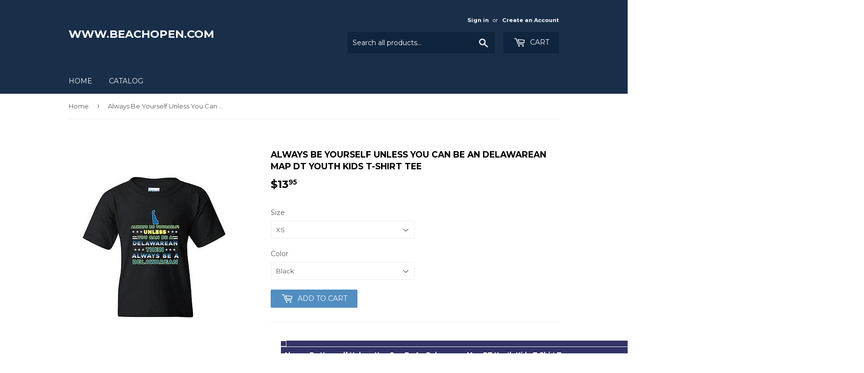

--- FILE ---
content_type: text/html; charset=utf-8
request_url: https://beachopen.com/products/always-be-yourself-unless-you-can-be-an-delawarean-map-dt-youth-kids-t-shirt-tee
body_size: 19170
content:
<!doctype html>
<!--[if lt IE 7]><html class="no-js lt-ie9 lt-ie8 lt-ie7" lang="en"> <![endif]-->
<!--[if IE 7]><html class="no-js lt-ie9 lt-ie8" lang="en"> <![endif]-->
<!--[if IE 8]><html class="no-js lt-ie9" lang="en"> <![endif]-->
<!--[if IE 9 ]><html class="ie9 no-js"> <![endif]-->
<!--[if (gt IE 9)|!(IE)]><!--> <html class="no-touch no-js"> <!--<![endif]-->
<head>

  <!-- Basic page needs ================================================== -->
  <meta charset="utf-8">
  <meta http-equiv="X-UA-Compatible" content="IE=edge,chrome=1">

  

  <!-- Title and description ================================================== -->
  <title>
  Always Be Yourself Unless You Can Be An Delawarean Map DT Youth Kids T &ndash; www.beachopen.com
  </title>


  
    <meta name="description" content="Always Be Yourself Unless You Can Be An Delawarean Map DT Youth Kids T-Shirt Tee Product Description 5.3 oz. 100% Cotton Pre - Shrunk Jersey Seamless collar with Taped neck and shoulders Double-needle stitching with Quarter turned to eliminate center crease Quarter turned 3/4&quot; collar Seamless collar, shoulder-to-should">
  

  <!-- Product meta ================================================== -->
  
<meta property="og:site_name" content="www.beachopen.com">
<meta property="og:url" content="https://beachopen.com/products/always-be-yourself-unless-you-can-be-an-delawarean-map-dt-youth-kids-t-shirt-tee">
<meta property="og:title" content="Always Be Yourself Unless You Can Be An Delawarean Map DT Youth Kids T-Shirt Tee">
<meta property="og:type" content="product">
<meta property="og:description" content="Always Be Yourself Unless You Can Be An Delawarean Map DT Youth Kids T-Shirt Tee Product Description 5.3 oz. 100% Cotton Pre - Shrunk Jersey Seamless collar with Taped neck and shoulders Double-needle stitching with Quarter turned to eliminate center crease Quarter turned 3/4&quot; collar Seamless collar, shoulder-to-should"><meta property="og:price:amount" content="13.95">
  <meta property="og:price:currency" content="USD"><meta property="og:image" content="http://beachopen.com/cdn/shop/products/24_1_abedd0ab-b3b7-4298-9ab6-9927df3b84db_1024x1024.jpg?v=1571438819"><meta property="og:image" content="http://beachopen.com/cdn/shop/products/24_1_99258de3-0f62-4a70-b3dd-c7d9b3ece9c4_1024x1024.jpg?v=1571438819"><meta property="og:image" content="http://beachopen.com/cdn/shop/products/24_1_a6c54473-058b-43f0-8fcc-1f76d6983c1f_1024x1024.jpg?v=1571438819">
<meta property="og:image:secure_url" content="https://beachopen.com/cdn/shop/products/24_1_abedd0ab-b3b7-4298-9ab6-9927df3b84db_1024x1024.jpg?v=1571438819"><meta property="og:image:secure_url" content="https://beachopen.com/cdn/shop/products/24_1_99258de3-0f62-4a70-b3dd-c7d9b3ece9c4_1024x1024.jpg?v=1571438819"><meta property="og:image:secure_url" content="https://beachopen.com/cdn/shop/products/24_1_a6c54473-058b-43f0-8fcc-1f76d6983c1f_1024x1024.jpg?v=1571438819">



  <meta name="twitter:card" content="summary_large_image">
  <meta name="twitter:image" content="https://beachopen.com/cdn/shop/products/24_1_abedd0ab-b3b7-4298-9ab6-9927df3b84db_1024x1024.jpg?v=1571438819">
  <meta name="twitter:image:width" content="480">
  <meta name="twitter:image:height" content="480">

<meta name="twitter:title" content="Always Be Yourself Unless You Can Be An Delawarean Map DT Youth Kids T-Shirt Tee">
<meta name="twitter:description" content="Always Be Yourself Unless You Can Be An Delawarean Map DT Youth Kids T-Shirt Tee Product Description 5.3 oz. 100% Cotton Pre - Shrunk Jersey Seamless collar with Taped neck and shoulders Double-needle stitching with Quarter turned to eliminate center crease Quarter turned 3/4&quot; collar Seamless collar, shoulder-to-should">


  <!-- Helpers ================================================== -->
  <link rel="canonical" href="https://beachopen.com/products/always-be-yourself-unless-you-can-be-an-delawarean-map-dt-youth-kids-t-shirt-tee">
  <meta name="viewport" content="width=device-width,initial-scale=1">

  <!-- CSS ================================================== -->
  <link href="//beachopen.com/cdn/shop/t/4/assets/theme.scss.css?v=38560149719423015741674755964" rel="stylesheet" type="text/css" media="all" />
  
  
  
  <link href="//fonts.googleapis.com/css?family=Montserrat:400,700" rel="stylesheet" type="text/css" media="all" />


  


  



  <!-- Header hook for plugins ================================================== -->
  <script>window.performance && window.performance.mark && window.performance.mark('shopify.content_for_header.start');</script><meta id="shopify-digital-wallet" name="shopify-digital-wallet" content="/17818511/digital_wallets/dialog">
<meta name="shopify-checkout-api-token" content="bfa595aa98ec4242f4cc5d18ab45dd2e">
<meta id="in-context-paypal-metadata" data-shop-id="17818511" data-venmo-supported="true" data-environment="production" data-locale="en_US" data-paypal-v4="true" data-currency="USD">
<link rel="alternate" type="application/json+oembed" href="https://beachopen.com/products/always-be-yourself-unless-you-can-be-an-delawarean-map-dt-youth-kids-t-shirt-tee.oembed">
<script async="async" src="/checkouts/internal/preloads.js?locale=en-US"></script>
<link rel="preconnect" href="https://shop.app" crossorigin="anonymous">
<script async="async" src="https://shop.app/checkouts/internal/preloads.js?locale=en-US&shop_id=17818511" crossorigin="anonymous"></script>
<script id="apple-pay-shop-capabilities" type="application/json">{"shopId":17818511,"countryCode":"US","currencyCode":"USD","merchantCapabilities":["supports3DS"],"merchantId":"gid:\/\/shopify\/Shop\/17818511","merchantName":"www.beachopen.com","requiredBillingContactFields":["postalAddress","email"],"requiredShippingContactFields":["postalAddress","email"],"shippingType":"shipping","supportedNetworks":["visa","masterCard","amex","discover","elo","jcb"],"total":{"type":"pending","label":"www.beachopen.com","amount":"1.00"},"shopifyPaymentsEnabled":true,"supportsSubscriptions":true}</script>
<script id="shopify-features" type="application/json">{"accessToken":"bfa595aa98ec4242f4cc5d18ab45dd2e","betas":["rich-media-storefront-analytics"],"domain":"beachopen.com","predictiveSearch":true,"shopId":17818511,"locale":"en"}</script>
<script>var Shopify = Shopify || {};
Shopify.shop = "www-cityshirts-com.myshopify.com";
Shopify.locale = "en";
Shopify.currency = {"active":"USD","rate":"1.0"};
Shopify.country = "US";
Shopify.theme = {"name":"supply","id":149118283,"schema_name":"Supply","schema_version":"2.0.5","theme_store_id":679,"role":"main"};
Shopify.theme.handle = "null";
Shopify.theme.style = {"id":null,"handle":null};
Shopify.cdnHost = "beachopen.com/cdn";
Shopify.routes = Shopify.routes || {};
Shopify.routes.root = "/";</script>
<script type="module">!function(o){(o.Shopify=o.Shopify||{}).modules=!0}(window);</script>
<script>!function(o){function n(){var o=[];function n(){o.push(Array.prototype.slice.apply(arguments))}return n.q=o,n}var t=o.Shopify=o.Shopify||{};t.loadFeatures=n(),t.autoloadFeatures=n()}(window);</script>
<script>
  window.ShopifyPay = window.ShopifyPay || {};
  window.ShopifyPay.apiHost = "shop.app\/pay";
  window.ShopifyPay.redirectState = null;
</script>
<script id="shop-js-analytics" type="application/json">{"pageType":"product"}</script>
<script defer="defer" async type="module" src="//beachopen.com/cdn/shopifycloud/shop-js/modules/v2/client.init-shop-cart-sync_C5BV16lS.en.esm.js"></script>
<script defer="defer" async type="module" src="//beachopen.com/cdn/shopifycloud/shop-js/modules/v2/chunk.common_CygWptCX.esm.js"></script>
<script type="module">
  await import("//beachopen.com/cdn/shopifycloud/shop-js/modules/v2/client.init-shop-cart-sync_C5BV16lS.en.esm.js");
await import("//beachopen.com/cdn/shopifycloud/shop-js/modules/v2/chunk.common_CygWptCX.esm.js");

  window.Shopify.SignInWithShop?.initShopCartSync?.({"fedCMEnabled":true,"windoidEnabled":true});

</script>
<script>
  window.Shopify = window.Shopify || {};
  if (!window.Shopify.featureAssets) window.Shopify.featureAssets = {};
  window.Shopify.featureAssets['shop-js'] = {"shop-cart-sync":["modules/v2/client.shop-cart-sync_ZFArdW7E.en.esm.js","modules/v2/chunk.common_CygWptCX.esm.js"],"init-fed-cm":["modules/v2/client.init-fed-cm_CmiC4vf6.en.esm.js","modules/v2/chunk.common_CygWptCX.esm.js"],"shop-button":["modules/v2/client.shop-button_tlx5R9nI.en.esm.js","modules/v2/chunk.common_CygWptCX.esm.js"],"shop-cash-offers":["modules/v2/client.shop-cash-offers_DOA2yAJr.en.esm.js","modules/v2/chunk.common_CygWptCX.esm.js","modules/v2/chunk.modal_D71HUcav.esm.js"],"init-windoid":["modules/v2/client.init-windoid_sURxWdc1.en.esm.js","modules/v2/chunk.common_CygWptCX.esm.js"],"shop-toast-manager":["modules/v2/client.shop-toast-manager_ClPi3nE9.en.esm.js","modules/v2/chunk.common_CygWptCX.esm.js"],"init-shop-email-lookup-coordinator":["modules/v2/client.init-shop-email-lookup-coordinator_B8hsDcYM.en.esm.js","modules/v2/chunk.common_CygWptCX.esm.js"],"init-shop-cart-sync":["modules/v2/client.init-shop-cart-sync_C5BV16lS.en.esm.js","modules/v2/chunk.common_CygWptCX.esm.js"],"avatar":["modules/v2/client.avatar_BTnouDA3.en.esm.js"],"pay-button":["modules/v2/client.pay-button_FdsNuTd3.en.esm.js","modules/v2/chunk.common_CygWptCX.esm.js"],"init-customer-accounts":["modules/v2/client.init-customer-accounts_DxDtT_ad.en.esm.js","modules/v2/client.shop-login-button_C5VAVYt1.en.esm.js","modules/v2/chunk.common_CygWptCX.esm.js","modules/v2/chunk.modal_D71HUcav.esm.js"],"init-shop-for-new-customer-accounts":["modules/v2/client.init-shop-for-new-customer-accounts_ChsxoAhi.en.esm.js","modules/v2/client.shop-login-button_C5VAVYt1.en.esm.js","modules/v2/chunk.common_CygWptCX.esm.js","modules/v2/chunk.modal_D71HUcav.esm.js"],"shop-login-button":["modules/v2/client.shop-login-button_C5VAVYt1.en.esm.js","modules/v2/chunk.common_CygWptCX.esm.js","modules/v2/chunk.modal_D71HUcav.esm.js"],"init-customer-accounts-sign-up":["modules/v2/client.init-customer-accounts-sign-up_CPSyQ0Tj.en.esm.js","modules/v2/client.shop-login-button_C5VAVYt1.en.esm.js","modules/v2/chunk.common_CygWptCX.esm.js","modules/v2/chunk.modal_D71HUcav.esm.js"],"shop-follow-button":["modules/v2/client.shop-follow-button_Cva4Ekp9.en.esm.js","modules/v2/chunk.common_CygWptCX.esm.js","modules/v2/chunk.modal_D71HUcav.esm.js"],"checkout-modal":["modules/v2/client.checkout-modal_BPM8l0SH.en.esm.js","modules/v2/chunk.common_CygWptCX.esm.js","modules/v2/chunk.modal_D71HUcav.esm.js"],"lead-capture":["modules/v2/client.lead-capture_Bi8yE_yS.en.esm.js","modules/v2/chunk.common_CygWptCX.esm.js","modules/v2/chunk.modal_D71HUcav.esm.js"],"shop-login":["modules/v2/client.shop-login_D6lNrXab.en.esm.js","modules/v2/chunk.common_CygWptCX.esm.js","modules/v2/chunk.modal_D71HUcav.esm.js"],"payment-terms":["modules/v2/client.payment-terms_CZxnsJam.en.esm.js","modules/v2/chunk.common_CygWptCX.esm.js","modules/v2/chunk.modal_D71HUcav.esm.js"]};
</script>
<script id="__st">var __st={"a":17818511,"offset":-21600,"reqid":"f2440052-280d-4bc8-9742-b670b99f7033-1768810801","pageurl":"beachopen.com\/products\/always-be-yourself-unless-you-can-be-an-delawarean-map-dt-youth-kids-t-shirt-tee","u":"99eedba4eebd","p":"product","rtyp":"product","rid":8157320523};</script>
<script>window.ShopifyPaypalV4VisibilityTracking = true;</script>
<script id="captcha-bootstrap">!function(){'use strict';const t='contact',e='account',n='new_comment',o=[[t,t],['blogs',n],['comments',n],[t,'customer']],c=[[e,'customer_login'],[e,'guest_login'],[e,'recover_customer_password'],[e,'create_customer']],r=t=>t.map((([t,e])=>`form[action*='/${t}']:not([data-nocaptcha='true']) input[name='form_type'][value='${e}']`)).join(','),a=t=>()=>t?[...document.querySelectorAll(t)].map((t=>t.form)):[];function s(){const t=[...o],e=r(t);return a(e)}const i='password',u='form_key',d=['recaptcha-v3-token','g-recaptcha-response','h-captcha-response',i],f=()=>{try{return window.sessionStorage}catch{return}},m='__shopify_v',_=t=>t.elements[u];function p(t,e,n=!1){try{const o=window.sessionStorage,c=JSON.parse(o.getItem(e)),{data:r}=function(t){const{data:e,action:n}=t;return t[m]||n?{data:e,action:n}:{data:t,action:n}}(c);for(const[e,n]of Object.entries(r))t.elements[e]&&(t.elements[e].value=n);n&&o.removeItem(e)}catch(o){console.error('form repopulation failed',{error:o})}}const l='form_type',E='cptcha';function T(t){t.dataset[E]=!0}const w=window,h=w.document,L='Shopify',v='ce_forms',y='captcha';let A=!1;((t,e)=>{const n=(g='f06e6c50-85a8-45c8-87d0-21a2b65856fe',I='https://cdn.shopify.com/shopifycloud/storefront-forms-hcaptcha/ce_storefront_forms_captcha_hcaptcha.v1.5.2.iife.js',D={infoText:'Protected by hCaptcha',privacyText:'Privacy',termsText:'Terms'},(t,e,n)=>{const o=w[L][v],c=o.bindForm;if(c)return c(t,g,e,D).then(n);var r;o.q.push([[t,g,e,D],n]),r=I,A||(h.body.append(Object.assign(h.createElement('script'),{id:'captcha-provider',async:!0,src:r})),A=!0)});var g,I,D;w[L]=w[L]||{},w[L][v]=w[L][v]||{},w[L][v].q=[],w[L][y]=w[L][y]||{},w[L][y].protect=function(t,e){n(t,void 0,e),T(t)},Object.freeze(w[L][y]),function(t,e,n,w,h,L){const[v,y,A,g]=function(t,e,n){const i=e?o:[],u=t?c:[],d=[...i,...u],f=r(d),m=r(i),_=r(d.filter((([t,e])=>n.includes(e))));return[a(f),a(m),a(_),s()]}(w,h,L),I=t=>{const e=t.target;return e instanceof HTMLFormElement?e:e&&e.form},D=t=>v().includes(t);t.addEventListener('submit',(t=>{const e=I(t);if(!e)return;const n=D(e)&&!e.dataset.hcaptchaBound&&!e.dataset.recaptchaBound,o=_(e),c=g().includes(e)&&(!o||!o.value);(n||c)&&t.preventDefault(),c&&!n&&(function(t){try{if(!f())return;!function(t){const e=f();if(!e)return;const n=_(t);if(!n)return;const o=n.value;o&&e.removeItem(o)}(t);const e=Array.from(Array(32),(()=>Math.random().toString(36)[2])).join('');!function(t,e){_(t)||t.append(Object.assign(document.createElement('input'),{type:'hidden',name:u})),t.elements[u].value=e}(t,e),function(t,e){const n=f();if(!n)return;const o=[...t.querySelectorAll(`input[type='${i}']`)].map((({name:t})=>t)),c=[...d,...o],r={};for(const[a,s]of new FormData(t).entries())c.includes(a)||(r[a]=s);n.setItem(e,JSON.stringify({[m]:1,action:t.action,data:r}))}(t,e)}catch(e){console.error('failed to persist form',e)}}(e),e.submit())}));const S=(t,e)=>{t&&!t.dataset[E]&&(n(t,e.some((e=>e===t))),T(t))};for(const o of['focusin','change'])t.addEventListener(o,(t=>{const e=I(t);D(e)&&S(e,y())}));const B=e.get('form_key'),M=e.get(l),P=B&&M;t.addEventListener('DOMContentLoaded',(()=>{const t=y();if(P)for(const e of t)e.elements[l].value===M&&p(e,B);[...new Set([...A(),...v().filter((t=>'true'===t.dataset.shopifyCaptcha))])].forEach((e=>S(e,t)))}))}(h,new URLSearchParams(w.location.search),n,t,e,['guest_login'])})(!0,!0)}();</script>
<script integrity="sha256-4kQ18oKyAcykRKYeNunJcIwy7WH5gtpwJnB7kiuLZ1E=" data-source-attribution="shopify.loadfeatures" defer="defer" src="//beachopen.com/cdn/shopifycloud/storefront/assets/storefront/load_feature-a0a9edcb.js" crossorigin="anonymous"></script>
<script crossorigin="anonymous" defer="defer" src="//beachopen.com/cdn/shopifycloud/storefront/assets/shopify_pay/storefront-65b4c6d7.js?v=20250812"></script>
<script data-source-attribution="shopify.dynamic_checkout.dynamic.init">var Shopify=Shopify||{};Shopify.PaymentButton=Shopify.PaymentButton||{isStorefrontPortableWallets:!0,init:function(){window.Shopify.PaymentButton.init=function(){};var t=document.createElement("script");t.src="https://beachopen.com/cdn/shopifycloud/portable-wallets/latest/portable-wallets.en.js",t.type="module",document.head.appendChild(t)}};
</script>
<script data-source-attribution="shopify.dynamic_checkout.buyer_consent">
  function portableWalletsHideBuyerConsent(e){var t=document.getElementById("shopify-buyer-consent"),n=document.getElementById("shopify-subscription-policy-button");t&&n&&(t.classList.add("hidden"),t.setAttribute("aria-hidden","true"),n.removeEventListener("click",e))}function portableWalletsShowBuyerConsent(e){var t=document.getElementById("shopify-buyer-consent"),n=document.getElementById("shopify-subscription-policy-button");t&&n&&(t.classList.remove("hidden"),t.removeAttribute("aria-hidden"),n.addEventListener("click",e))}window.Shopify?.PaymentButton&&(window.Shopify.PaymentButton.hideBuyerConsent=portableWalletsHideBuyerConsent,window.Shopify.PaymentButton.showBuyerConsent=portableWalletsShowBuyerConsent);
</script>
<script data-source-attribution="shopify.dynamic_checkout.cart.bootstrap">document.addEventListener("DOMContentLoaded",(function(){function t(){return document.querySelector("shopify-accelerated-checkout-cart, shopify-accelerated-checkout")}if(t())Shopify.PaymentButton.init();else{new MutationObserver((function(e,n){t()&&(Shopify.PaymentButton.init(),n.disconnect())})).observe(document.body,{childList:!0,subtree:!0})}}));
</script>
<link id="shopify-accelerated-checkout-styles" rel="stylesheet" media="screen" href="https://beachopen.com/cdn/shopifycloud/portable-wallets/latest/accelerated-checkout-backwards-compat.css" crossorigin="anonymous">
<style id="shopify-accelerated-checkout-cart">
        #shopify-buyer-consent {
  margin-top: 1em;
  display: inline-block;
  width: 100%;
}

#shopify-buyer-consent.hidden {
  display: none;
}

#shopify-subscription-policy-button {
  background: none;
  border: none;
  padding: 0;
  text-decoration: underline;
  font-size: inherit;
  cursor: pointer;
}

#shopify-subscription-policy-button::before {
  box-shadow: none;
}

      </style>

<script>window.performance && window.performance.mark && window.performance.mark('shopify.content_for_header.end');</script>

  

<!--[if lt IE 9]>
<script src="//cdnjs.cloudflare.com/ajax/libs/html5shiv/3.7.2/html5shiv.min.js" type="text/javascript"></script>
<script src="//beachopen.com/cdn/shop/t/4/assets/respond.min.js?11" type="text/javascript"></script>
<link href="//beachopen.com/cdn/shop/t/4/assets/respond-proxy.html" id="respond-proxy" rel="respond-proxy" />
<link href="//beachopen.com/search?q=32203a04ab6b59b77e4dcfb8e4b444f8" id="respond-redirect" rel="respond-redirect" />
<script src="//beachopen.com/search?q=32203a04ab6b59b77e4dcfb8e4b444f8" type="text/javascript"></script>
<![endif]-->
<!--[if (lte IE 9) ]><script src="//beachopen.com/cdn/shop/t/4/assets/match-media.min.js?11" type="text/javascript"></script><![endif]-->


  
  

  <script src="//ajax.googleapis.com/ajax/libs/jquery/1.11.0/jquery.min.js" type="text/javascript"></script>


  <!--[if (gt IE 9)|!(IE)]><!--><script src="//beachopen.com/cdn/shop/t/4/assets/vendor.js?v=77006336269012142731488406404" defer="defer"></script><!--<![endif]-->
  <!--[if lte IE 9]><script src="//beachopen.com/cdn/shop/t/4/assets/vendor.js?v=77006336269012142731488406404"></script><![endif]-->

  <!--[if (gt IE 9)|!(IE)]><!--><script src="//beachopen.com/cdn/shop/t/4/assets/theme.js?v=4407056546981983751488406408" defer="defer"></script><!--<![endif]-->
  <!--[if lte IE 9]><script src="//beachopen.com/cdn/shop/t/4/assets/theme.js?v=4407056546981983751488406408"></script><![endif]-->


<link href="https://monorail-edge.shopifysvc.com" rel="dns-prefetch">
<script>(function(){if ("sendBeacon" in navigator && "performance" in window) {try {var session_token_from_headers = performance.getEntriesByType('navigation')[0].serverTiming.find(x => x.name == '_s').description;} catch {var session_token_from_headers = undefined;}var session_cookie_matches = document.cookie.match(/_shopify_s=([^;]*)/);var session_token_from_cookie = session_cookie_matches && session_cookie_matches.length === 2 ? session_cookie_matches[1] : "";var session_token = session_token_from_headers || session_token_from_cookie || "";function handle_abandonment_event(e) {var entries = performance.getEntries().filter(function(entry) {return /monorail-edge.shopifysvc.com/.test(entry.name);});if (!window.abandonment_tracked && entries.length === 0) {window.abandonment_tracked = true;var currentMs = Date.now();var navigation_start = performance.timing.navigationStart;var payload = {shop_id: 17818511,url: window.location.href,navigation_start,duration: currentMs - navigation_start,session_token,page_type: "product"};window.navigator.sendBeacon("https://monorail-edge.shopifysvc.com/v1/produce", JSON.stringify({schema_id: "online_store_buyer_site_abandonment/1.1",payload: payload,metadata: {event_created_at_ms: currentMs,event_sent_at_ms: currentMs}}));}}window.addEventListener('pagehide', handle_abandonment_event);}}());</script>
<script id="web-pixels-manager-setup">(function e(e,d,r,n,o){if(void 0===o&&(o={}),!Boolean(null===(a=null===(i=window.Shopify)||void 0===i?void 0:i.analytics)||void 0===a?void 0:a.replayQueue)){var i,a;window.Shopify=window.Shopify||{};var t=window.Shopify;t.analytics=t.analytics||{};var s=t.analytics;s.replayQueue=[],s.publish=function(e,d,r){return s.replayQueue.push([e,d,r]),!0};try{self.performance.mark("wpm:start")}catch(e){}var l=function(){var e={modern:/Edge?\/(1{2}[4-9]|1[2-9]\d|[2-9]\d{2}|\d{4,})\.\d+(\.\d+|)|Firefox\/(1{2}[4-9]|1[2-9]\d|[2-9]\d{2}|\d{4,})\.\d+(\.\d+|)|Chrom(ium|e)\/(9{2}|\d{3,})\.\d+(\.\d+|)|(Maci|X1{2}).+ Version\/(15\.\d+|(1[6-9]|[2-9]\d|\d{3,})\.\d+)([,.]\d+|)( \(\w+\)|)( Mobile\/\w+|) Safari\/|Chrome.+OPR\/(9{2}|\d{3,})\.\d+\.\d+|(CPU[ +]OS|iPhone[ +]OS|CPU[ +]iPhone|CPU IPhone OS|CPU iPad OS)[ +]+(15[._]\d+|(1[6-9]|[2-9]\d|\d{3,})[._]\d+)([._]\d+|)|Android:?[ /-](13[3-9]|1[4-9]\d|[2-9]\d{2}|\d{4,})(\.\d+|)(\.\d+|)|Android.+Firefox\/(13[5-9]|1[4-9]\d|[2-9]\d{2}|\d{4,})\.\d+(\.\d+|)|Android.+Chrom(ium|e)\/(13[3-9]|1[4-9]\d|[2-9]\d{2}|\d{4,})\.\d+(\.\d+|)|SamsungBrowser\/([2-9]\d|\d{3,})\.\d+/,legacy:/Edge?\/(1[6-9]|[2-9]\d|\d{3,})\.\d+(\.\d+|)|Firefox\/(5[4-9]|[6-9]\d|\d{3,})\.\d+(\.\d+|)|Chrom(ium|e)\/(5[1-9]|[6-9]\d|\d{3,})\.\d+(\.\d+|)([\d.]+$|.*Safari\/(?![\d.]+ Edge\/[\d.]+$))|(Maci|X1{2}).+ Version\/(10\.\d+|(1[1-9]|[2-9]\d|\d{3,})\.\d+)([,.]\d+|)( \(\w+\)|)( Mobile\/\w+|) Safari\/|Chrome.+OPR\/(3[89]|[4-9]\d|\d{3,})\.\d+\.\d+|(CPU[ +]OS|iPhone[ +]OS|CPU[ +]iPhone|CPU IPhone OS|CPU iPad OS)[ +]+(10[._]\d+|(1[1-9]|[2-9]\d|\d{3,})[._]\d+)([._]\d+|)|Android:?[ /-](13[3-9]|1[4-9]\d|[2-9]\d{2}|\d{4,})(\.\d+|)(\.\d+|)|Mobile Safari.+OPR\/([89]\d|\d{3,})\.\d+\.\d+|Android.+Firefox\/(13[5-9]|1[4-9]\d|[2-9]\d{2}|\d{4,})\.\d+(\.\d+|)|Android.+Chrom(ium|e)\/(13[3-9]|1[4-9]\d|[2-9]\d{2}|\d{4,})\.\d+(\.\d+|)|Android.+(UC? ?Browser|UCWEB|U3)[ /]?(15\.([5-9]|\d{2,})|(1[6-9]|[2-9]\d|\d{3,})\.\d+)\.\d+|SamsungBrowser\/(5\.\d+|([6-9]|\d{2,})\.\d+)|Android.+MQ{2}Browser\/(14(\.(9|\d{2,})|)|(1[5-9]|[2-9]\d|\d{3,})(\.\d+|))(\.\d+|)|K[Aa][Ii]OS\/(3\.\d+|([4-9]|\d{2,})\.\d+)(\.\d+|)/},d=e.modern,r=e.legacy,n=navigator.userAgent;return n.match(d)?"modern":n.match(r)?"legacy":"unknown"}(),u="modern"===l?"modern":"legacy",c=(null!=n?n:{modern:"",legacy:""})[u],f=function(e){return[e.baseUrl,"/wpm","/b",e.hashVersion,"modern"===e.buildTarget?"m":"l",".js"].join("")}({baseUrl:d,hashVersion:r,buildTarget:u}),m=function(e){var d=e.version,r=e.bundleTarget,n=e.surface,o=e.pageUrl,i=e.monorailEndpoint;return{emit:function(e){var a=e.status,t=e.errorMsg,s=(new Date).getTime(),l=JSON.stringify({metadata:{event_sent_at_ms:s},events:[{schema_id:"web_pixels_manager_load/3.1",payload:{version:d,bundle_target:r,page_url:o,status:a,surface:n,error_msg:t},metadata:{event_created_at_ms:s}}]});if(!i)return console&&console.warn&&console.warn("[Web Pixels Manager] No Monorail endpoint provided, skipping logging."),!1;try{return self.navigator.sendBeacon.bind(self.navigator)(i,l)}catch(e){}var u=new XMLHttpRequest;try{return u.open("POST",i,!0),u.setRequestHeader("Content-Type","text/plain"),u.send(l),!0}catch(e){return console&&console.warn&&console.warn("[Web Pixels Manager] Got an unhandled error while logging to Monorail."),!1}}}}({version:r,bundleTarget:l,surface:e.surface,pageUrl:self.location.href,monorailEndpoint:e.monorailEndpoint});try{o.browserTarget=l,function(e){var d=e.src,r=e.async,n=void 0===r||r,o=e.onload,i=e.onerror,a=e.sri,t=e.scriptDataAttributes,s=void 0===t?{}:t,l=document.createElement("script"),u=document.querySelector("head"),c=document.querySelector("body");if(l.async=n,l.src=d,a&&(l.integrity=a,l.crossOrigin="anonymous"),s)for(var f in s)if(Object.prototype.hasOwnProperty.call(s,f))try{l.dataset[f]=s[f]}catch(e){}if(o&&l.addEventListener("load",o),i&&l.addEventListener("error",i),u)u.appendChild(l);else{if(!c)throw new Error("Did not find a head or body element to append the script");c.appendChild(l)}}({src:f,async:!0,onload:function(){if(!function(){var e,d;return Boolean(null===(d=null===(e=window.Shopify)||void 0===e?void 0:e.analytics)||void 0===d?void 0:d.initialized)}()){var d=window.webPixelsManager.init(e)||void 0;if(d){var r=window.Shopify.analytics;r.replayQueue.forEach((function(e){var r=e[0],n=e[1],o=e[2];d.publishCustomEvent(r,n,o)})),r.replayQueue=[],r.publish=d.publishCustomEvent,r.visitor=d.visitor,r.initialized=!0}}},onerror:function(){return m.emit({status:"failed",errorMsg:"".concat(f," has failed to load")})},sri:function(e){var d=/^sha384-[A-Za-z0-9+/=]+$/;return"string"==typeof e&&d.test(e)}(c)?c:"",scriptDataAttributes:o}),m.emit({status:"loading"})}catch(e){m.emit({status:"failed",errorMsg:(null==e?void 0:e.message)||"Unknown error"})}}})({shopId: 17818511,storefrontBaseUrl: "https://beachopen.com",extensionsBaseUrl: "https://extensions.shopifycdn.com/cdn/shopifycloud/web-pixels-manager",monorailEndpoint: "https://monorail-edge.shopifysvc.com/unstable/produce_batch",surface: "storefront-renderer",enabledBetaFlags: ["2dca8a86"],webPixelsConfigList: [{"id":"shopify-app-pixel","configuration":"{}","eventPayloadVersion":"v1","runtimeContext":"STRICT","scriptVersion":"0450","apiClientId":"shopify-pixel","type":"APP","privacyPurposes":["ANALYTICS","MARKETING"]},{"id":"shopify-custom-pixel","eventPayloadVersion":"v1","runtimeContext":"LAX","scriptVersion":"0450","apiClientId":"shopify-pixel","type":"CUSTOM","privacyPurposes":["ANALYTICS","MARKETING"]}],isMerchantRequest: false,initData: {"shop":{"name":"www.beachopen.com","paymentSettings":{"currencyCode":"USD"},"myshopifyDomain":"www-cityshirts-com.myshopify.com","countryCode":"US","storefrontUrl":"https:\/\/beachopen.com"},"customer":null,"cart":null,"checkout":null,"productVariants":[{"price":{"amount":13.95,"currencyCode":"USD"},"product":{"title":"Always Be Yourself Unless You Can Be An Delawarean Map DT Youth Kids T-Shirt Tee","vendor":"BestThreads","id":"8157320523","untranslatedTitle":"Always Be Yourself Unless You Can Be An Delawarean Map DT Youth Kids T-Shirt Tee","url":"\/products\/always-be-yourself-unless-you-can-be-an-delawarean-map-dt-youth-kids-t-shirt-tee","type":"Tops \u0026 T-Shirts"},"id":"27283761675","image":{"src":"\/\/beachopen.com\/cdn\/shop\/products\/24_1_abedd0ab-b3b7-4298-9ab6-9927df3b84db.jpg?v=1571438819"},"sku":"2787-YOUTH-DT-XS-BLACK","title":"XS \/ Black","untranslatedTitle":"XS \/ Black"},{"price":{"amount":13.95,"currencyCode":"USD"},"product":{"title":"Always Be Yourself Unless You Can Be An Delawarean Map DT Youth Kids T-Shirt Tee","vendor":"BestThreads","id":"8157320523","untranslatedTitle":"Always Be Yourself Unless You Can Be An Delawarean Map DT Youth Kids T-Shirt Tee","url":"\/products\/always-be-yourself-unless-you-can-be-an-delawarean-map-dt-youth-kids-t-shirt-tee","type":"Tops \u0026 T-Shirts"},"id":"27283761867","image":{"src":"\/\/beachopen.com\/cdn\/shop\/products\/24_1_abedd0ab-b3b7-4298-9ab6-9927df3b84db.jpg?v=1571438819"},"sku":"2787-YOUTH-DT-XS-PURPLE","title":"XS \/ Purple","untranslatedTitle":"XS \/ Purple"},{"price":{"amount":13.95,"currencyCode":"USD"},"product":{"title":"Always Be Yourself Unless You Can Be An Delawarean Map DT Youth Kids T-Shirt Tee","vendor":"BestThreads","id":"8157320523","untranslatedTitle":"Always Be Yourself Unless You Can Be An Delawarean Map DT Youth Kids T-Shirt Tee","url":"\/products\/always-be-yourself-unless-you-can-be-an-delawarean-map-dt-youth-kids-t-shirt-tee","type":"Tops \u0026 T-Shirts"},"id":"27283761995","image":{"src":"\/\/beachopen.com\/cdn\/shop\/products\/24_1_abedd0ab-b3b7-4298-9ab6-9927df3b84db.jpg?v=1571438819"},"sku":"2787-YOUTH-DT-XS-RED","title":"XS \/ Red","untranslatedTitle":"XS \/ Red"},{"price":{"amount":13.95,"currencyCode":"USD"},"product":{"title":"Always Be Yourself Unless You Can Be An Delawarean Map DT Youth Kids T-Shirt Tee","vendor":"BestThreads","id":"8157320523","untranslatedTitle":"Always Be Yourself Unless You Can Be An Delawarean Map DT Youth Kids T-Shirt Tee","url":"\/products\/always-be-yourself-unless-you-can-be-an-delawarean-map-dt-youth-kids-t-shirt-tee","type":"Tops \u0026 T-Shirts"},"id":"27283762123","image":{"src":"\/\/beachopen.com\/cdn\/shop\/products\/24_1_abedd0ab-b3b7-4298-9ab6-9927df3b84db.jpg?v=1571438819"},"sku":"2787-YOUTH-DT-XS-HOTPINK","title":"XS \/ Hot Pink","untranslatedTitle":"XS \/ Hot Pink"},{"price":{"amount":13.95,"currencyCode":"USD"},"product":{"title":"Always Be Yourself Unless You Can Be An Delawarean Map DT Youth Kids T-Shirt Tee","vendor":"BestThreads","id":"8157320523","untranslatedTitle":"Always Be Yourself Unless You Can Be An Delawarean Map DT Youth Kids T-Shirt Tee","url":"\/products\/always-be-yourself-unless-you-can-be-an-delawarean-map-dt-youth-kids-t-shirt-tee","type":"Tops \u0026 T-Shirts"},"id":"27283762251","image":{"src":"\/\/beachopen.com\/cdn\/shop\/products\/24_1_abedd0ab-b3b7-4298-9ab6-9927df3b84db.jpg?v=1571438819"},"sku":"2787-YOUTH-DT-XS-IRISHGREEN","title":"XS \/ Irish Green","untranslatedTitle":"XS \/ Irish Green"},{"price":{"amount":13.95,"currencyCode":"USD"},"product":{"title":"Always Be Yourself Unless You Can Be An Delawarean Map DT Youth Kids T-Shirt Tee","vendor":"BestThreads","id":"8157320523","untranslatedTitle":"Always Be Yourself Unless You Can Be An Delawarean Map DT Youth Kids T-Shirt Tee","url":"\/products\/always-be-yourself-unless-you-can-be-an-delawarean-map-dt-youth-kids-t-shirt-tee","type":"Tops \u0026 T-Shirts"},"id":"27283762379","image":{"src":"\/\/beachopen.com\/cdn\/shop\/products\/24_1_abedd0ab-b3b7-4298-9ab6-9927df3b84db.jpg?v=1571438819"},"sku":"2787-YOUTH-DT-XS-NAVYBLUE","title":"XS \/ Navy Blue","untranslatedTitle":"XS \/ Navy Blue"},{"price":{"amount":13.95,"currencyCode":"USD"},"product":{"title":"Always Be Yourself Unless You Can Be An Delawarean Map DT Youth Kids T-Shirt Tee","vendor":"BestThreads","id":"8157320523","untranslatedTitle":"Always Be Yourself Unless You Can Be An Delawarean Map DT Youth Kids T-Shirt Tee","url":"\/products\/always-be-yourself-unless-you-can-be-an-delawarean-map-dt-youth-kids-t-shirt-tee","type":"Tops \u0026 T-Shirts"},"id":"27283762507","image":{"src":"\/\/beachopen.com\/cdn\/shop\/products\/24_1_abedd0ab-b3b7-4298-9ab6-9927df3b84db.jpg?v=1571438819"},"sku":"2787-YOUTH-DT-XS-ROYALBLUE","title":"XS \/ Royal Blue","untranslatedTitle":"XS \/ Royal Blue"},{"price":{"amount":13.95,"currencyCode":"USD"},"product":{"title":"Always Be Yourself Unless You Can Be An Delawarean Map DT Youth Kids T-Shirt Tee","vendor":"BestThreads","id":"8157320523","untranslatedTitle":"Always Be Yourself Unless You Can Be An Delawarean Map DT Youth Kids T-Shirt Tee","url":"\/products\/always-be-yourself-unless-you-can-be-an-delawarean-map-dt-youth-kids-t-shirt-tee","type":"Tops \u0026 T-Shirts"},"id":"27283762635","image":{"src":"\/\/beachopen.com\/cdn\/shop\/products\/24_1_abedd0ab-b3b7-4298-9ab6-9927df3b84db.jpg?v=1571438819"},"sku":"2787-YOUTH-DT-S-BLACK","title":"S \/ Black","untranslatedTitle":"S \/ Black"},{"price":{"amount":13.95,"currencyCode":"USD"},"product":{"title":"Always Be Yourself Unless You Can Be An Delawarean Map DT Youth Kids T-Shirt Tee","vendor":"BestThreads","id":"8157320523","untranslatedTitle":"Always Be Yourself Unless You Can Be An Delawarean Map DT Youth Kids T-Shirt Tee","url":"\/products\/always-be-yourself-unless-you-can-be-an-delawarean-map-dt-youth-kids-t-shirt-tee","type":"Tops \u0026 T-Shirts"},"id":"27283762763","image":{"src":"\/\/beachopen.com\/cdn\/shop\/products\/24_1_abedd0ab-b3b7-4298-9ab6-9927df3b84db.jpg?v=1571438819"},"sku":"2787-YOUTH-DT-S-PURPLE","title":"S \/ Purple","untranslatedTitle":"S \/ Purple"},{"price":{"amount":13.95,"currencyCode":"USD"},"product":{"title":"Always Be Yourself Unless You Can Be An Delawarean Map DT Youth Kids T-Shirt Tee","vendor":"BestThreads","id":"8157320523","untranslatedTitle":"Always Be Yourself Unless You Can Be An Delawarean Map DT Youth Kids T-Shirt Tee","url":"\/products\/always-be-yourself-unless-you-can-be-an-delawarean-map-dt-youth-kids-t-shirt-tee","type":"Tops \u0026 T-Shirts"},"id":"27283762891","image":{"src":"\/\/beachopen.com\/cdn\/shop\/products\/24_1_abedd0ab-b3b7-4298-9ab6-9927df3b84db.jpg?v=1571438819"},"sku":"2787-YOUTH-DT-S-RED","title":"S \/ Red","untranslatedTitle":"S \/ Red"},{"price":{"amount":13.95,"currencyCode":"USD"},"product":{"title":"Always Be Yourself Unless You Can Be An Delawarean Map DT Youth Kids T-Shirt Tee","vendor":"BestThreads","id":"8157320523","untranslatedTitle":"Always Be Yourself Unless You Can Be An Delawarean Map DT Youth Kids T-Shirt Tee","url":"\/products\/always-be-yourself-unless-you-can-be-an-delawarean-map-dt-youth-kids-t-shirt-tee","type":"Tops \u0026 T-Shirts"},"id":"27283763019","image":{"src":"\/\/beachopen.com\/cdn\/shop\/products\/24_1_abedd0ab-b3b7-4298-9ab6-9927df3b84db.jpg?v=1571438819"},"sku":"2787-YOUTH-DT-S-HOTPINK","title":"S \/ Hot Pink","untranslatedTitle":"S \/ Hot Pink"},{"price":{"amount":13.95,"currencyCode":"USD"},"product":{"title":"Always Be Yourself Unless You Can Be An Delawarean Map DT Youth Kids T-Shirt Tee","vendor":"BestThreads","id":"8157320523","untranslatedTitle":"Always Be Yourself Unless You Can Be An Delawarean Map DT Youth Kids T-Shirt Tee","url":"\/products\/always-be-yourself-unless-you-can-be-an-delawarean-map-dt-youth-kids-t-shirt-tee","type":"Tops \u0026 T-Shirts"},"id":"27283763147","image":{"src":"\/\/beachopen.com\/cdn\/shop\/products\/24_1_abedd0ab-b3b7-4298-9ab6-9927df3b84db.jpg?v=1571438819"},"sku":"2787-YOUTH-DT-S-IRISHGREEN","title":"S \/ Irish Green","untranslatedTitle":"S \/ Irish Green"},{"price":{"amount":13.95,"currencyCode":"USD"},"product":{"title":"Always Be Yourself Unless You Can Be An Delawarean Map DT Youth Kids T-Shirt Tee","vendor":"BestThreads","id":"8157320523","untranslatedTitle":"Always Be Yourself Unless You Can Be An Delawarean Map DT Youth Kids T-Shirt Tee","url":"\/products\/always-be-yourself-unless-you-can-be-an-delawarean-map-dt-youth-kids-t-shirt-tee","type":"Tops \u0026 T-Shirts"},"id":"27283763275","image":{"src":"\/\/beachopen.com\/cdn\/shop\/products\/24_1_abedd0ab-b3b7-4298-9ab6-9927df3b84db.jpg?v=1571438819"},"sku":"2787-YOUTH-DT-S-NAVYBLUE","title":"S \/ Navy Blue","untranslatedTitle":"S \/ Navy Blue"},{"price":{"amount":13.95,"currencyCode":"USD"},"product":{"title":"Always Be Yourself Unless You Can Be An Delawarean Map DT Youth Kids T-Shirt Tee","vendor":"BestThreads","id":"8157320523","untranslatedTitle":"Always Be Yourself Unless You Can Be An Delawarean Map DT Youth Kids T-Shirt Tee","url":"\/products\/always-be-yourself-unless-you-can-be-an-delawarean-map-dt-youth-kids-t-shirt-tee","type":"Tops \u0026 T-Shirts"},"id":"27283763403","image":{"src":"\/\/beachopen.com\/cdn\/shop\/products\/24_1_abedd0ab-b3b7-4298-9ab6-9927df3b84db.jpg?v=1571438819"},"sku":"2787-YOUTH-DT-S-ROYALBLUE","title":"S \/ Royal Blue","untranslatedTitle":"S \/ Royal Blue"},{"price":{"amount":13.95,"currencyCode":"USD"},"product":{"title":"Always Be Yourself Unless You Can Be An Delawarean Map DT Youth Kids T-Shirt Tee","vendor":"BestThreads","id":"8157320523","untranslatedTitle":"Always Be Yourself Unless You Can Be An Delawarean Map DT Youth Kids T-Shirt Tee","url":"\/products\/always-be-yourself-unless-you-can-be-an-delawarean-map-dt-youth-kids-t-shirt-tee","type":"Tops \u0026 T-Shirts"},"id":"27283763531","image":{"src":"\/\/beachopen.com\/cdn\/shop\/products\/24_1_abedd0ab-b3b7-4298-9ab6-9927df3b84db.jpg?v=1571438819"},"sku":"2787-YOUTH-DT-M-BLACK","title":"M \/ Black","untranslatedTitle":"M \/ Black"},{"price":{"amount":13.95,"currencyCode":"USD"},"product":{"title":"Always Be Yourself Unless You Can Be An Delawarean Map DT Youth Kids T-Shirt Tee","vendor":"BestThreads","id":"8157320523","untranslatedTitle":"Always Be Yourself Unless You Can Be An Delawarean Map DT Youth Kids T-Shirt Tee","url":"\/products\/always-be-yourself-unless-you-can-be-an-delawarean-map-dt-youth-kids-t-shirt-tee","type":"Tops \u0026 T-Shirts"},"id":"27283763659","image":{"src":"\/\/beachopen.com\/cdn\/shop\/products\/24_1_abedd0ab-b3b7-4298-9ab6-9927df3b84db.jpg?v=1571438819"},"sku":"2787-YOUTH-DT-M-PURPLE","title":"M \/ Purple","untranslatedTitle":"M \/ Purple"},{"price":{"amount":13.95,"currencyCode":"USD"},"product":{"title":"Always Be Yourself Unless You Can Be An Delawarean Map DT Youth Kids T-Shirt Tee","vendor":"BestThreads","id":"8157320523","untranslatedTitle":"Always Be Yourself Unless You Can Be An Delawarean Map DT Youth Kids T-Shirt Tee","url":"\/products\/always-be-yourself-unless-you-can-be-an-delawarean-map-dt-youth-kids-t-shirt-tee","type":"Tops \u0026 T-Shirts"},"id":"27283763787","image":{"src":"\/\/beachopen.com\/cdn\/shop\/products\/24_1_abedd0ab-b3b7-4298-9ab6-9927df3b84db.jpg?v=1571438819"},"sku":"2787-YOUTH-DT-M-RED","title":"M \/ Red","untranslatedTitle":"M \/ Red"},{"price":{"amount":13.95,"currencyCode":"USD"},"product":{"title":"Always Be Yourself Unless You Can Be An Delawarean Map DT Youth Kids T-Shirt Tee","vendor":"BestThreads","id":"8157320523","untranslatedTitle":"Always Be Yourself Unless You Can Be An Delawarean Map DT Youth Kids T-Shirt Tee","url":"\/products\/always-be-yourself-unless-you-can-be-an-delawarean-map-dt-youth-kids-t-shirt-tee","type":"Tops \u0026 T-Shirts"},"id":"27283763915","image":{"src":"\/\/beachopen.com\/cdn\/shop\/products\/24_1_abedd0ab-b3b7-4298-9ab6-9927df3b84db.jpg?v=1571438819"},"sku":"2787-YOUTH-DT-M-HOTPINK","title":"M \/ Hot Pink","untranslatedTitle":"M \/ Hot Pink"},{"price":{"amount":13.95,"currencyCode":"USD"},"product":{"title":"Always Be Yourself Unless You Can Be An Delawarean Map DT Youth Kids T-Shirt Tee","vendor":"BestThreads","id":"8157320523","untranslatedTitle":"Always Be Yourself Unless You Can Be An Delawarean Map DT Youth Kids T-Shirt Tee","url":"\/products\/always-be-yourself-unless-you-can-be-an-delawarean-map-dt-youth-kids-t-shirt-tee","type":"Tops \u0026 T-Shirts"},"id":"27283764043","image":{"src":"\/\/beachopen.com\/cdn\/shop\/products\/24_1_abedd0ab-b3b7-4298-9ab6-9927df3b84db.jpg?v=1571438819"},"sku":"2787-YOUTH-DT-M-IRISHGREEN","title":"M \/ Irish Green","untranslatedTitle":"M \/ Irish Green"},{"price":{"amount":13.95,"currencyCode":"USD"},"product":{"title":"Always Be Yourself Unless You Can Be An Delawarean Map DT Youth Kids T-Shirt Tee","vendor":"BestThreads","id":"8157320523","untranslatedTitle":"Always Be Yourself Unless You Can Be An Delawarean Map DT Youth Kids T-Shirt Tee","url":"\/products\/always-be-yourself-unless-you-can-be-an-delawarean-map-dt-youth-kids-t-shirt-tee","type":"Tops \u0026 T-Shirts"},"id":"27283764171","image":{"src":"\/\/beachopen.com\/cdn\/shop\/products\/24_1_abedd0ab-b3b7-4298-9ab6-9927df3b84db.jpg?v=1571438819"},"sku":"2787-YOUTH-DT-M-NAVYBLUE","title":"M \/ Navy Blue","untranslatedTitle":"M \/ Navy Blue"},{"price":{"amount":13.95,"currencyCode":"USD"},"product":{"title":"Always Be Yourself Unless You Can Be An Delawarean Map DT Youth Kids T-Shirt Tee","vendor":"BestThreads","id":"8157320523","untranslatedTitle":"Always Be Yourself Unless You Can Be An Delawarean Map DT Youth Kids T-Shirt Tee","url":"\/products\/always-be-yourself-unless-you-can-be-an-delawarean-map-dt-youth-kids-t-shirt-tee","type":"Tops \u0026 T-Shirts"},"id":"27283764299","image":{"src":"\/\/beachopen.com\/cdn\/shop\/products\/24_1_abedd0ab-b3b7-4298-9ab6-9927df3b84db.jpg?v=1571438819"},"sku":"2787-YOUTH-DT-M-ROYALBLUE","title":"M \/ Royal Blue","untranslatedTitle":"M \/ Royal Blue"},{"price":{"amount":13.95,"currencyCode":"USD"},"product":{"title":"Always Be Yourself Unless You Can Be An Delawarean Map DT Youth Kids T-Shirt Tee","vendor":"BestThreads","id":"8157320523","untranslatedTitle":"Always Be Yourself Unless You Can Be An Delawarean Map DT Youth Kids T-Shirt Tee","url":"\/products\/always-be-yourself-unless-you-can-be-an-delawarean-map-dt-youth-kids-t-shirt-tee","type":"Tops \u0026 T-Shirts"},"id":"27283764427","image":{"src":"\/\/beachopen.com\/cdn\/shop\/products\/24_1_abedd0ab-b3b7-4298-9ab6-9927df3b84db.jpg?v=1571438819"},"sku":"2787-YOUTH-DT-L-BLACK","title":"L \/ Black","untranslatedTitle":"L \/ Black"},{"price":{"amount":13.95,"currencyCode":"USD"},"product":{"title":"Always Be Yourself Unless You Can Be An Delawarean Map DT Youth Kids T-Shirt Tee","vendor":"BestThreads","id":"8157320523","untranslatedTitle":"Always Be Yourself Unless You Can Be An Delawarean Map DT Youth Kids T-Shirt Tee","url":"\/products\/always-be-yourself-unless-you-can-be-an-delawarean-map-dt-youth-kids-t-shirt-tee","type":"Tops \u0026 T-Shirts"},"id":"27283764619","image":{"src":"\/\/beachopen.com\/cdn\/shop\/products\/24_1_abedd0ab-b3b7-4298-9ab6-9927df3b84db.jpg?v=1571438819"},"sku":"2787-YOUTH-DT-L-PURPLE","title":"L \/ Purple","untranslatedTitle":"L \/ Purple"},{"price":{"amount":13.95,"currencyCode":"USD"},"product":{"title":"Always Be Yourself Unless You Can Be An Delawarean Map DT Youth Kids T-Shirt Tee","vendor":"BestThreads","id":"8157320523","untranslatedTitle":"Always Be Yourself Unless You Can Be An Delawarean Map DT Youth Kids T-Shirt Tee","url":"\/products\/always-be-yourself-unless-you-can-be-an-delawarean-map-dt-youth-kids-t-shirt-tee","type":"Tops \u0026 T-Shirts"},"id":"27283764747","image":{"src":"\/\/beachopen.com\/cdn\/shop\/products\/24_1_abedd0ab-b3b7-4298-9ab6-9927df3b84db.jpg?v=1571438819"},"sku":"2787-YOUTH-DT-L-RED","title":"L \/ Red","untranslatedTitle":"L \/ Red"},{"price":{"amount":13.95,"currencyCode":"USD"},"product":{"title":"Always Be Yourself Unless You Can Be An Delawarean Map DT Youth Kids T-Shirt Tee","vendor":"BestThreads","id":"8157320523","untranslatedTitle":"Always Be Yourself Unless You Can Be An Delawarean Map DT Youth Kids T-Shirt Tee","url":"\/products\/always-be-yourself-unless-you-can-be-an-delawarean-map-dt-youth-kids-t-shirt-tee","type":"Tops \u0026 T-Shirts"},"id":"27283764939","image":{"src":"\/\/beachopen.com\/cdn\/shop\/products\/24_1_abedd0ab-b3b7-4298-9ab6-9927df3b84db.jpg?v=1571438819"},"sku":"2787-YOUTH-DT-L-HOTPINK","title":"L \/ Hot Pink","untranslatedTitle":"L \/ Hot Pink"},{"price":{"amount":13.95,"currencyCode":"USD"},"product":{"title":"Always Be Yourself Unless You Can Be An Delawarean Map DT Youth Kids T-Shirt Tee","vendor":"BestThreads","id":"8157320523","untranslatedTitle":"Always Be Yourself Unless You Can Be An Delawarean Map DT Youth Kids T-Shirt Tee","url":"\/products\/always-be-yourself-unless-you-can-be-an-delawarean-map-dt-youth-kids-t-shirt-tee","type":"Tops \u0026 T-Shirts"},"id":"27283765067","image":{"src":"\/\/beachopen.com\/cdn\/shop\/products\/24_1_abedd0ab-b3b7-4298-9ab6-9927df3b84db.jpg?v=1571438819"},"sku":"2787-YOUTH-DT-L-IRISHGREEN","title":"L \/ Irish Green","untranslatedTitle":"L \/ Irish Green"},{"price":{"amount":13.95,"currencyCode":"USD"},"product":{"title":"Always Be Yourself Unless You Can Be An Delawarean Map DT Youth Kids T-Shirt Tee","vendor":"BestThreads","id":"8157320523","untranslatedTitle":"Always Be Yourself Unless You Can Be An Delawarean Map DT Youth Kids T-Shirt Tee","url":"\/products\/always-be-yourself-unless-you-can-be-an-delawarean-map-dt-youth-kids-t-shirt-tee","type":"Tops \u0026 T-Shirts"},"id":"27283765195","image":{"src":"\/\/beachopen.com\/cdn\/shop\/products\/24_1_abedd0ab-b3b7-4298-9ab6-9927df3b84db.jpg?v=1571438819"},"sku":"2787-YOUTH-DT-L-NAVYBLUE","title":"L \/ Navy Blue","untranslatedTitle":"L \/ Navy Blue"},{"price":{"amount":13.95,"currencyCode":"USD"},"product":{"title":"Always Be Yourself Unless You Can Be An Delawarean Map DT Youth Kids T-Shirt Tee","vendor":"BestThreads","id":"8157320523","untranslatedTitle":"Always Be Yourself Unless You Can Be An Delawarean Map DT Youth Kids T-Shirt Tee","url":"\/products\/always-be-yourself-unless-you-can-be-an-delawarean-map-dt-youth-kids-t-shirt-tee","type":"Tops \u0026 T-Shirts"},"id":"27283765323","image":{"src":"\/\/beachopen.com\/cdn\/shop\/products\/24_1_abedd0ab-b3b7-4298-9ab6-9927df3b84db.jpg?v=1571438819"},"sku":"2787-YOUTH-DT-L-ROYALBLUE","title":"L \/ Royal Blue","untranslatedTitle":"L \/ Royal Blue"},{"price":{"amount":13.95,"currencyCode":"USD"},"product":{"title":"Always Be Yourself Unless You Can Be An Delawarean Map DT Youth Kids T-Shirt Tee","vendor":"BestThreads","id":"8157320523","untranslatedTitle":"Always Be Yourself Unless You Can Be An Delawarean Map DT Youth Kids T-Shirt Tee","url":"\/products\/always-be-yourself-unless-you-can-be-an-delawarean-map-dt-youth-kids-t-shirt-tee","type":"Tops \u0026 T-Shirts"},"id":"27283765515","image":{"src":"\/\/beachopen.com\/cdn\/shop\/products\/24_1_abedd0ab-b3b7-4298-9ab6-9927df3b84db.jpg?v=1571438819"},"sku":"2787-YOUTH-DT-XL-BLACK","title":"XL \/ Black","untranslatedTitle":"XL \/ Black"},{"price":{"amount":13.95,"currencyCode":"USD"},"product":{"title":"Always Be Yourself Unless You Can Be An Delawarean Map DT Youth Kids T-Shirt Tee","vendor":"BestThreads","id":"8157320523","untranslatedTitle":"Always Be Yourself Unless You Can Be An Delawarean Map DT Youth Kids T-Shirt Tee","url":"\/products\/always-be-yourself-unless-you-can-be-an-delawarean-map-dt-youth-kids-t-shirt-tee","type":"Tops \u0026 T-Shirts"},"id":"27283765643","image":{"src":"\/\/beachopen.com\/cdn\/shop\/products\/24_1_abedd0ab-b3b7-4298-9ab6-9927df3b84db.jpg?v=1571438819"},"sku":"2787-YOUTH-DT-XL-PURPLE","title":"XL \/ Purple","untranslatedTitle":"XL \/ Purple"},{"price":{"amount":13.95,"currencyCode":"USD"},"product":{"title":"Always Be Yourself Unless You Can Be An Delawarean Map DT Youth Kids T-Shirt Tee","vendor":"BestThreads","id":"8157320523","untranslatedTitle":"Always Be Yourself Unless You Can Be An Delawarean Map DT Youth Kids T-Shirt Tee","url":"\/products\/always-be-yourself-unless-you-can-be-an-delawarean-map-dt-youth-kids-t-shirt-tee","type":"Tops \u0026 T-Shirts"},"id":"27283765771","image":{"src":"\/\/beachopen.com\/cdn\/shop\/products\/24_1_abedd0ab-b3b7-4298-9ab6-9927df3b84db.jpg?v=1571438819"},"sku":"2787-YOUTH-DT-XL-RED","title":"XL \/ Red","untranslatedTitle":"XL \/ Red"},{"price":{"amount":13.95,"currencyCode":"USD"},"product":{"title":"Always Be Yourself Unless You Can Be An Delawarean Map DT Youth Kids T-Shirt Tee","vendor":"BestThreads","id":"8157320523","untranslatedTitle":"Always Be Yourself Unless You Can Be An Delawarean Map DT Youth Kids T-Shirt Tee","url":"\/products\/always-be-yourself-unless-you-can-be-an-delawarean-map-dt-youth-kids-t-shirt-tee","type":"Tops \u0026 T-Shirts"},"id":"27283765899","image":{"src":"\/\/beachopen.com\/cdn\/shop\/products\/24_1_abedd0ab-b3b7-4298-9ab6-9927df3b84db.jpg?v=1571438819"},"sku":"2787-YOUTH-DT-XL-HOTPINK","title":"XL \/ Hot Pink","untranslatedTitle":"XL \/ Hot Pink"},{"price":{"amount":13.95,"currencyCode":"USD"},"product":{"title":"Always Be Yourself Unless You Can Be An Delawarean Map DT Youth Kids T-Shirt Tee","vendor":"BestThreads","id":"8157320523","untranslatedTitle":"Always Be Yourself Unless You Can Be An Delawarean Map DT Youth Kids T-Shirt Tee","url":"\/products\/always-be-yourself-unless-you-can-be-an-delawarean-map-dt-youth-kids-t-shirt-tee","type":"Tops \u0026 T-Shirts"},"id":"27283766027","image":{"src":"\/\/beachopen.com\/cdn\/shop\/products\/24_1_abedd0ab-b3b7-4298-9ab6-9927df3b84db.jpg?v=1571438819"},"sku":"2787-YOUTH-DT-XL-IRISHGREEN","title":"XL \/ Irish Green","untranslatedTitle":"XL \/ Irish Green"},{"price":{"amount":13.95,"currencyCode":"USD"},"product":{"title":"Always Be Yourself Unless You Can Be An Delawarean Map DT Youth Kids T-Shirt Tee","vendor":"BestThreads","id":"8157320523","untranslatedTitle":"Always Be Yourself Unless You Can Be An Delawarean Map DT Youth Kids T-Shirt Tee","url":"\/products\/always-be-yourself-unless-you-can-be-an-delawarean-map-dt-youth-kids-t-shirt-tee","type":"Tops \u0026 T-Shirts"},"id":"27283766283","image":{"src":"\/\/beachopen.com\/cdn\/shop\/products\/24_1_abedd0ab-b3b7-4298-9ab6-9927df3b84db.jpg?v=1571438819"},"sku":"2787-YOUTH-DT-XL-NAVYBLUE","title":"XL \/ Navy Blue","untranslatedTitle":"XL \/ Navy Blue"},{"price":{"amount":13.95,"currencyCode":"USD"},"product":{"title":"Always Be Yourself Unless You Can Be An Delawarean Map DT Youth Kids T-Shirt Tee","vendor":"BestThreads","id":"8157320523","untranslatedTitle":"Always Be Yourself Unless You Can Be An Delawarean Map DT Youth Kids T-Shirt Tee","url":"\/products\/always-be-yourself-unless-you-can-be-an-delawarean-map-dt-youth-kids-t-shirt-tee","type":"Tops \u0026 T-Shirts"},"id":"27283766411","image":{"src":"\/\/beachopen.com\/cdn\/shop\/products\/24_1_abedd0ab-b3b7-4298-9ab6-9927df3b84db.jpg?v=1571438819"},"sku":"2787-YOUTH-DT-XL-ROYALBLUE","title":"XL \/ Royal Blue","untranslatedTitle":"XL \/ Royal Blue"}],"purchasingCompany":null},},"https://beachopen.com/cdn","fcfee988w5aeb613cpc8e4bc33m6693e112",{"modern":"","legacy":""},{"shopId":"17818511","storefrontBaseUrl":"https:\/\/beachopen.com","extensionBaseUrl":"https:\/\/extensions.shopifycdn.com\/cdn\/shopifycloud\/web-pixels-manager","surface":"storefront-renderer","enabledBetaFlags":"[\"2dca8a86\"]","isMerchantRequest":"false","hashVersion":"fcfee988w5aeb613cpc8e4bc33m6693e112","publish":"custom","events":"[[\"page_viewed\",{}],[\"product_viewed\",{\"productVariant\":{\"price\":{\"amount\":13.95,\"currencyCode\":\"USD\"},\"product\":{\"title\":\"Always Be Yourself Unless You Can Be An Delawarean Map DT Youth Kids T-Shirt Tee\",\"vendor\":\"BestThreads\",\"id\":\"8157320523\",\"untranslatedTitle\":\"Always Be Yourself Unless You Can Be An Delawarean Map DT Youth Kids T-Shirt Tee\",\"url\":\"\/products\/always-be-yourself-unless-you-can-be-an-delawarean-map-dt-youth-kids-t-shirt-tee\",\"type\":\"Tops \u0026 T-Shirts\"},\"id\":\"27283761675\",\"image\":{\"src\":\"\/\/beachopen.com\/cdn\/shop\/products\/24_1_abedd0ab-b3b7-4298-9ab6-9927df3b84db.jpg?v=1571438819\"},\"sku\":\"2787-YOUTH-DT-XS-BLACK\",\"title\":\"XS \/ Black\",\"untranslatedTitle\":\"XS \/ Black\"}}]]"});</script><script>
  window.ShopifyAnalytics = window.ShopifyAnalytics || {};
  window.ShopifyAnalytics.meta = window.ShopifyAnalytics.meta || {};
  window.ShopifyAnalytics.meta.currency = 'USD';
  var meta = {"product":{"id":8157320523,"gid":"gid:\/\/shopify\/Product\/8157320523","vendor":"BestThreads","type":"Tops \u0026 T-Shirts","handle":"always-be-yourself-unless-you-can-be-an-delawarean-map-dt-youth-kids-t-shirt-tee","variants":[{"id":27283761675,"price":1395,"name":"Always Be Yourself Unless You Can Be An Delawarean Map DT Youth Kids T-Shirt Tee - XS \/ Black","public_title":"XS \/ Black","sku":"2787-YOUTH-DT-XS-BLACK"},{"id":27283761867,"price":1395,"name":"Always Be Yourself Unless You Can Be An Delawarean Map DT Youth Kids T-Shirt Tee - XS \/ Purple","public_title":"XS \/ Purple","sku":"2787-YOUTH-DT-XS-PURPLE"},{"id":27283761995,"price":1395,"name":"Always Be Yourself Unless You Can Be An Delawarean Map DT Youth Kids T-Shirt Tee - XS \/ Red","public_title":"XS \/ Red","sku":"2787-YOUTH-DT-XS-RED"},{"id":27283762123,"price":1395,"name":"Always Be Yourself Unless You Can Be An Delawarean Map DT Youth Kids T-Shirt Tee - XS \/ Hot Pink","public_title":"XS \/ Hot Pink","sku":"2787-YOUTH-DT-XS-HOTPINK"},{"id":27283762251,"price":1395,"name":"Always Be Yourself Unless You Can Be An Delawarean Map DT Youth Kids T-Shirt Tee - XS \/ Irish Green","public_title":"XS \/ Irish Green","sku":"2787-YOUTH-DT-XS-IRISHGREEN"},{"id":27283762379,"price":1395,"name":"Always Be Yourself Unless You Can Be An Delawarean Map DT Youth Kids T-Shirt Tee - XS \/ Navy Blue","public_title":"XS \/ Navy Blue","sku":"2787-YOUTH-DT-XS-NAVYBLUE"},{"id":27283762507,"price":1395,"name":"Always Be Yourself Unless You Can Be An Delawarean Map DT Youth Kids T-Shirt Tee - XS \/ Royal Blue","public_title":"XS \/ Royal Blue","sku":"2787-YOUTH-DT-XS-ROYALBLUE"},{"id":27283762635,"price":1395,"name":"Always Be Yourself Unless You Can Be An Delawarean Map DT Youth Kids T-Shirt Tee - S \/ Black","public_title":"S \/ Black","sku":"2787-YOUTH-DT-S-BLACK"},{"id":27283762763,"price":1395,"name":"Always Be Yourself Unless You Can Be An Delawarean Map DT Youth Kids T-Shirt Tee - S \/ Purple","public_title":"S \/ Purple","sku":"2787-YOUTH-DT-S-PURPLE"},{"id":27283762891,"price":1395,"name":"Always Be Yourself Unless You Can Be An Delawarean Map DT Youth Kids T-Shirt Tee - S \/ Red","public_title":"S \/ Red","sku":"2787-YOUTH-DT-S-RED"},{"id":27283763019,"price":1395,"name":"Always Be Yourself Unless You Can Be An Delawarean Map DT Youth Kids T-Shirt Tee - S \/ Hot Pink","public_title":"S \/ Hot Pink","sku":"2787-YOUTH-DT-S-HOTPINK"},{"id":27283763147,"price":1395,"name":"Always Be Yourself Unless You Can Be An Delawarean Map DT Youth Kids T-Shirt Tee - S \/ Irish Green","public_title":"S \/ Irish Green","sku":"2787-YOUTH-DT-S-IRISHGREEN"},{"id":27283763275,"price":1395,"name":"Always Be Yourself Unless You Can Be An Delawarean Map DT Youth Kids T-Shirt Tee - S \/ Navy Blue","public_title":"S \/ Navy Blue","sku":"2787-YOUTH-DT-S-NAVYBLUE"},{"id":27283763403,"price":1395,"name":"Always Be Yourself Unless You Can Be An Delawarean Map DT Youth Kids T-Shirt Tee - S \/ Royal Blue","public_title":"S \/ Royal Blue","sku":"2787-YOUTH-DT-S-ROYALBLUE"},{"id":27283763531,"price":1395,"name":"Always Be Yourself Unless You Can Be An Delawarean Map DT Youth Kids T-Shirt Tee - M \/ Black","public_title":"M \/ Black","sku":"2787-YOUTH-DT-M-BLACK"},{"id":27283763659,"price":1395,"name":"Always Be Yourself Unless You Can Be An Delawarean Map DT Youth Kids T-Shirt Tee - M \/ Purple","public_title":"M \/ Purple","sku":"2787-YOUTH-DT-M-PURPLE"},{"id":27283763787,"price":1395,"name":"Always Be Yourself Unless You Can Be An Delawarean Map DT Youth Kids T-Shirt Tee - M \/ Red","public_title":"M \/ Red","sku":"2787-YOUTH-DT-M-RED"},{"id":27283763915,"price":1395,"name":"Always Be Yourself Unless You Can Be An Delawarean Map DT Youth Kids T-Shirt Tee - M \/ Hot Pink","public_title":"M \/ Hot Pink","sku":"2787-YOUTH-DT-M-HOTPINK"},{"id":27283764043,"price":1395,"name":"Always Be Yourself Unless You Can Be An Delawarean Map DT Youth Kids T-Shirt Tee - M \/ Irish Green","public_title":"M \/ Irish Green","sku":"2787-YOUTH-DT-M-IRISHGREEN"},{"id":27283764171,"price":1395,"name":"Always Be Yourself Unless You Can Be An Delawarean Map DT Youth Kids T-Shirt Tee - M \/ Navy Blue","public_title":"M \/ Navy Blue","sku":"2787-YOUTH-DT-M-NAVYBLUE"},{"id":27283764299,"price":1395,"name":"Always Be Yourself Unless You Can Be An Delawarean Map DT Youth Kids T-Shirt Tee - M \/ Royal Blue","public_title":"M \/ Royal Blue","sku":"2787-YOUTH-DT-M-ROYALBLUE"},{"id":27283764427,"price":1395,"name":"Always Be Yourself Unless You Can Be An Delawarean Map DT Youth Kids T-Shirt Tee - L \/ Black","public_title":"L \/ Black","sku":"2787-YOUTH-DT-L-BLACK"},{"id":27283764619,"price":1395,"name":"Always Be Yourself Unless You Can Be An Delawarean Map DT Youth Kids T-Shirt Tee - L \/ Purple","public_title":"L \/ Purple","sku":"2787-YOUTH-DT-L-PURPLE"},{"id":27283764747,"price":1395,"name":"Always Be Yourself Unless You Can Be An Delawarean Map DT Youth Kids T-Shirt Tee - L \/ Red","public_title":"L \/ Red","sku":"2787-YOUTH-DT-L-RED"},{"id":27283764939,"price":1395,"name":"Always Be Yourself Unless You Can Be An Delawarean Map DT Youth Kids T-Shirt Tee - L \/ Hot Pink","public_title":"L \/ Hot Pink","sku":"2787-YOUTH-DT-L-HOTPINK"},{"id":27283765067,"price":1395,"name":"Always Be Yourself Unless You Can Be An Delawarean Map DT Youth Kids T-Shirt Tee - L \/ Irish Green","public_title":"L \/ Irish Green","sku":"2787-YOUTH-DT-L-IRISHGREEN"},{"id":27283765195,"price":1395,"name":"Always Be Yourself Unless You Can Be An Delawarean Map DT Youth Kids T-Shirt Tee - L \/ Navy Blue","public_title":"L \/ Navy Blue","sku":"2787-YOUTH-DT-L-NAVYBLUE"},{"id":27283765323,"price":1395,"name":"Always Be Yourself Unless You Can Be An Delawarean Map DT Youth Kids T-Shirt Tee - L \/ Royal Blue","public_title":"L \/ Royal Blue","sku":"2787-YOUTH-DT-L-ROYALBLUE"},{"id":27283765515,"price":1395,"name":"Always Be Yourself Unless You Can Be An Delawarean Map DT Youth Kids T-Shirt Tee - XL \/ Black","public_title":"XL \/ Black","sku":"2787-YOUTH-DT-XL-BLACK"},{"id":27283765643,"price":1395,"name":"Always Be Yourself Unless You Can Be An Delawarean Map DT Youth Kids T-Shirt Tee - XL \/ Purple","public_title":"XL \/ Purple","sku":"2787-YOUTH-DT-XL-PURPLE"},{"id":27283765771,"price":1395,"name":"Always Be Yourself Unless You Can Be An Delawarean Map DT Youth Kids T-Shirt Tee - XL \/ Red","public_title":"XL \/ Red","sku":"2787-YOUTH-DT-XL-RED"},{"id":27283765899,"price":1395,"name":"Always Be Yourself Unless You Can Be An Delawarean Map DT Youth Kids T-Shirt Tee - XL \/ Hot Pink","public_title":"XL \/ Hot Pink","sku":"2787-YOUTH-DT-XL-HOTPINK"},{"id":27283766027,"price":1395,"name":"Always Be Yourself Unless You Can Be An Delawarean Map DT Youth Kids T-Shirt Tee - XL \/ Irish Green","public_title":"XL \/ Irish Green","sku":"2787-YOUTH-DT-XL-IRISHGREEN"},{"id":27283766283,"price":1395,"name":"Always Be Yourself Unless You Can Be An Delawarean Map DT Youth Kids T-Shirt Tee - XL \/ Navy Blue","public_title":"XL \/ Navy Blue","sku":"2787-YOUTH-DT-XL-NAVYBLUE"},{"id":27283766411,"price":1395,"name":"Always Be Yourself Unless You Can Be An Delawarean Map DT Youth Kids T-Shirt Tee - XL \/ Royal Blue","public_title":"XL \/ Royal Blue","sku":"2787-YOUTH-DT-XL-ROYALBLUE"}],"remote":false},"page":{"pageType":"product","resourceType":"product","resourceId":8157320523,"requestId":"f2440052-280d-4bc8-9742-b670b99f7033-1768810801"}};
  for (var attr in meta) {
    window.ShopifyAnalytics.meta[attr] = meta[attr];
  }
</script>
<script class="analytics">
  (function () {
    var customDocumentWrite = function(content) {
      var jquery = null;

      if (window.jQuery) {
        jquery = window.jQuery;
      } else if (window.Checkout && window.Checkout.$) {
        jquery = window.Checkout.$;
      }

      if (jquery) {
        jquery('body').append(content);
      }
    };

    var hasLoggedConversion = function(token) {
      if (token) {
        return document.cookie.indexOf('loggedConversion=' + token) !== -1;
      }
      return false;
    }

    var setCookieIfConversion = function(token) {
      if (token) {
        var twoMonthsFromNow = new Date(Date.now());
        twoMonthsFromNow.setMonth(twoMonthsFromNow.getMonth() + 2);

        document.cookie = 'loggedConversion=' + token + '; expires=' + twoMonthsFromNow;
      }
    }

    var trekkie = window.ShopifyAnalytics.lib = window.trekkie = window.trekkie || [];
    if (trekkie.integrations) {
      return;
    }
    trekkie.methods = [
      'identify',
      'page',
      'ready',
      'track',
      'trackForm',
      'trackLink'
    ];
    trekkie.factory = function(method) {
      return function() {
        var args = Array.prototype.slice.call(arguments);
        args.unshift(method);
        trekkie.push(args);
        return trekkie;
      };
    };
    for (var i = 0; i < trekkie.methods.length; i++) {
      var key = trekkie.methods[i];
      trekkie[key] = trekkie.factory(key);
    }
    trekkie.load = function(config) {
      trekkie.config = config || {};
      trekkie.config.initialDocumentCookie = document.cookie;
      var first = document.getElementsByTagName('script')[0];
      var script = document.createElement('script');
      script.type = 'text/javascript';
      script.onerror = function(e) {
        var scriptFallback = document.createElement('script');
        scriptFallback.type = 'text/javascript';
        scriptFallback.onerror = function(error) {
                var Monorail = {
      produce: function produce(monorailDomain, schemaId, payload) {
        var currentMs = new Date().getTime();
        var event = {
          schema_id: schemaId,
          payload: payload,
          metadata: {
            event_created_at_ms: currentMs,
            event_sent_at_ms: currentMs
          }
        };
        return Monorail.sendRequest("https://" + monorailDomain + "/v1/produce", JSON.stringify(event));
      },
      sendRequest: function sendRequest(endpointUrl, payload) {
        // Try the sendBeacon API
        if (window && window.navigator && typeof window.navigator.sendBeacon === 'function' && typeof window.Blob === 'function' && !Monorail.isIos12()) {
          var blobData = new window.Blob([payload], {
            type: 'text/plain'
          });

          if (window.navigator.sendBeacon(endpointUrl, blobData)) {
            return true;
          } // sendBeacon was not successful

        } // XHR beacon

        var xhr = new XMLHttpRequest();

        try {
          xhr.open('POST', endpointUrl);
          xhr.setRequestHeader('Content-Type', 'text/plain');
          xhr.send(payload);
        } catch (e) {
          console.log(e);
        }

        return false;
      },
      isIos12: function isIos12() {
        return window.navigator.userAgent.lastIndexOf('iPhone; CPU iPhone OS 12_') !== -1 || window.navigator.userAgent.lastIndexOf('iPad; CPU OS 12_') !== -1;
      }
    };
    Monorail.produce('monorail-edge.shopifysvc.com',
      'trekkie_storefront_load_errors/1.1',
      {shop_id: 17818511,
      theme_id: 149118283,
      app_name: "storefront",
      context_url: window.location.href,
      source_url: "//beachopen.com/cdn/s/trekkie.storefront.cd680fe47e6c39ca5d5df5f0a32d569bc48c0f27.min.js"});

        };
        scriptFallback.async = true;
        scriptFallback.src = '//beachopen.com/cdn/s/trekkie.storefront.cd680fe47e6c39ca5d5df5f0a32d569bc48c0f27.min.js';
        first.parentNode.insertBefore(scriptFallback, first);
      };
      script.async = true;
      script.src = '//beachopen.com/cdn/s/trekkie.storefront.cd680fe47e6c39ca5d5df5f0a32d569bc48c0f27.min.js';
      first.parentNode.insertBefore(script, first);
    };
    trekkie.load(
      {"Trekkie":{"appName":"storefront","development":false,"defaultAttributes":{"shopId":17818511,"isMerchantRequest":null,"themeId":149118283,"themeCityHash":"16982439615143597393","contentLanguage":"en","currency":"USD","eventMetadataId":"86cce9fa-4f6c-4eff-a7c7-6ec1b73e7274"},"isServerSideCookieWritingEnabled":true,"monorailRegion":"shop_domain","enabledBetaFlags":["65f19447"]},"Session Attribution":{},"S2S":{"facebookCapiEnabled":false,"source":"trekkie-storefront-renderer","apiClientId":580111}}
    );

    var loaded = false;
    trekkie.ready(function() {
      if (loaded) return;
      loaded = true;

      window.ShopifyAnalytics.lib = window.trekkie;

      var originalDocumentWrite = document.write;
      document.write = customDocumentWrite;
      try { window.ShopifyAnalytics.merchantGoogleAnalytics.call(this); } catch(error) {};
      document.write = originalDocumentWrite;

      window.ShopifyAnalytics.lib.page(null,{"pageType":"product","resourceType":"product","resourceId":8157320523,"requestId":"f2440052-280d-4bc8-9742-b670b99f7033-1768810801","shopifyEmitted":true});

      var match = window.location.pathname.match(/checkouts\/(.+)\/(thank_you|post_purchase)/)
      var token = match? match[1]: undefined;
      if (!hasLoggedConversion(token)) {
        setCookieIfConversion(token);
        window.ShopifyAnalytics.lib.track("Viewed Product",{"currency":"USD","variantId":27283761675,"productId":8157320523,"productGid":"gid:\/\/shopify\/Product\/8157320523","name":"Always Be Yourself Unless You Can Be An Delawarean Map DT Youth Kids T-Shirt Tee - XS \/ Black","price":"13.95","sku":"2787-YOUTH-DT-XS-BLACK","brand":"BestThreads","variant":"XS \/ Black","category":"Tops \u0026 T-Shirts","nonInteraction":true,"remote":false},undefined,undefined,{"shopifyEmitted":true});
      window.ShopifyAnalytics.lib.track("monorail:\/\/trekkie_storefront_viewed_product\/1.1",{"currency":"USD","variantId":27283761675,"productId":8157320523,"productGid":"gid:\/\/shopify\/Product\/8157320523","name":"Always Be Yourself Unless You Can Be An Delawarean Map DT Youth Kids T-Shirt Tee - XS \/ Black","price":"13.95","sku":"2787-YOUTH-DT-XS-BLACK","brand":"BestThreads","variant":"XS \/ Black","category":"Tops \u0026 T-Shirts","nonInteraction":true,"remote":false,"referer":"https:\/\/beachopen.com\/products\/always-be-yourself-unless-you-can-be-an-delawarean-map-dt-youth-kids-t-shirt-tee"});
      }
    });


        var eventsListenerScript = document.createElement('script');
        eventsListenerScript.async = true;
        eventsListenerScript.src = "//beachopen.com/cdn/shopifycloud/storefront/assets/shop_events_listener-3da45d37.js";
        document.getElementsByTagName('head')[0].appendChild(eventsListenerScript);

})();</script>
<script
  defer
  src="https://beachopen.com/cdn/shopifycloud/perf-kit/shopify-perf-kit-3.0.4.min.js"
  data-application="storefront-renderer"
  data-shop-id="17818511"
  data-render-region="gcp-us-central1"
  data-page-type="product"
  data-theme-instance-id="149118283"
  data-theme-name="Supply"
  data-theme-version="2.0.5"
  data-monorail-region="shop_domain"
  data-resource-timing-sampling-rate="10"
  data-shs="true"
  data-shs-beacon="true"
  data-shs-export-with-fetch="true"
  data-shs-logs-sample-rate="1"
  data-shs-beacon-endpoint="https://beachopen.com/api/collect"
></script>
</head>

<body id="always-be-yourself-unless-you-can-be-an-delawarean-map-dt-youth-kids-t" class="template-product" >

  <div id="shopify-section-header" class="shopify-section header-section"><header class="site-header" role="banner" data-section-id="header" data-section-type="header-section">
  <div class="wrapper">

    <div class="grid--full">
      <div class="grid-item large--one-half">
        
          <div class="h1 header-logo" itemscope itemtype="http://schema.org/Organization">
        
          
            <a href="/" itemprop="url">www.beachopen.com</a>
          
        
          </div>
        
      </div>

      <div class="grid-item large--one-half text-center large--text-right">
        
          <div class="site-header--text-links medium-down--hide">
            

            
              <span class="site-header--meta-links medium-down--hide">
                
                  <a href="https://beachopen.com/customer_authentication/redirect?locale=en&amp;region_country=US" id="customer_login_link">Sign in</a>
                  <span class="site-header--spacer">or</span>
                  <a href="https://shopify.com/17818511/account?locale=en" id="customer_register_link">Create an Account</a>
                
              </span>
            
          </div>

          <br class="medium-down--hide">
        

        <form action="/search" method="get" class="search-bar" role="search">
  <input type="hidden" name="type" value="product">

  <input type="search" name="q" value="" placeholder="Search all products..." aria-label="Search all products...">
  <button type="submit" class="search-bar--submit icon-fallback-text">
    <span class="icon icon-search" aria-hidden="true"></span>
    <span class="fallback-text">Search</span>
  </button>
</form>


        <a href="/cart" class="header-cart-btn cart-toggle">
          <span class="icon icon-cart"></span>
          Cart <span class="cart-count cart-badge--desktop hidden-count">0</span>
        </a>
      </div>
    </div>

  </div>
</header>

<nav class="nav-bar" role="navigation">
  <div class="wrapper">
    <form action="/search" method="get" class="search-bar" role="search">
  <input type="hidden" name="type" value="product">

  <input type="search" name="q" value="" placeholder="Search all products..." aria-label="Search all products...">
  <button type="submit" class="search-bar--submit icon-fallback-text">
    <span class="icon icon-search" aria-hidden="true"></span>
    <span class="fallback-text">Search</span>
  </button>
</form>

    <ul class="site-nav" id="accessibleNav">
  
  
    
    
      <li >
        <a href="/">Home</a>
      </li>
    
  
    
    
      <li >
        <a href="/collections/all">Catalog</a>
      </li>
    
  

  
    
      <li class="customer-navlink large--hide"><a href="https://beachopen.com/customer_authentication/redirect?locale=en&amp;region_country=US" id="customer_login_link">Sign in</a></li>
      <li class="customer-navlink large--hide"><a href="https://shopify.com/17818511/account?locale=en" id="customer_register_link">Create an Account</a></li>
    
  
</ul>

  </div>
</nav>

<div id="mobileNavBar">
  <div class="display-table-cell">
    <a class="menu-toggle mobileNavBar-link"><span class="icon icon-hamburger"></span>Menu</a>
  </div>
  <div class="display-table-cell">
    <a href="/cart" class="cart-toggle mobileNavBar-link">
      <span class="icon icon-cart"></span>
      Cart <span class="cart-count hidden-count">0</span>
    </a>
  </div>
</div>


</div>

  <main class="wrapper main-content" role="main">

    

<div id="shopify-section-product-template" class="shopify-section product-template-section"><div id="ProductSection" data-section-id="product-template" data-section-type="product-template" data-zoom-toggle="zoom-in" data-zoom-enabled="false" data-related-enabled="" data-social-sharing="" data-show-compare-at-price="false" data-stock="false" data-incoming-transfer="false">





<nav class="breadcrumb" role="navigation" aria-label="breadcrumbs">
  <a href="/" title="Back to the frontpage">Home</a>

  

    
    <span class="divider" aria-hidden="true">&rsaquo;</span>
    <span class="breadcrumb--truncate">Always Be Yourself Unless You Can Be An Delawarean Map DT Youth Kids T-Shirt Tee</span>

  
</nav>



<div class="grid" itemscope itemtype="http://schema.org/Product">
  <meta itemprop="url" content="https://beachopen.com/products/always-be-yourself-unless-you-can-be-an-delawarean-map-dt-youth-kids-t-shirt-tee">
  <meta itemprop="image" content="//beachopen.com/cdn/shop/products/24_1_abedd0ab-b3b7-4298-9ab6-9927df3b84db_grande.jpg?v=1571438819">

  <div class="grid-item large--two-fifths">
    <div class="grid">
      <div class="grid-item large--eleven-twelfths text-center">
        <div class="product-photo-container" id="productPhoto">
          
          <img id="productPhotoImg" src="//beachopen.com/cdn/shop/products/24_1_abedd0ab-b3b7-4298-9ab6-9927df3b84db_large.jpg?v=1571438819" alt="Always Be Yourself Unless You Can Be An Delawarean Map DT Youth Kids T-Shirt Tee" >
        </div>
        
          <ul class="product-photo-thumbs grid-uniform" id="productThumbs-product-template">

            
              <li class="grid-item medium-down--one-quarter large--one-quarter">
                <a href="//beachopen.com/cdn/shop/products/24_1_abedd0ab-b3b7-4298-9ab6-9927df3b84db_large.jpg?v=1571438819" class="product-photo-thumb product-photo-thumb-product-template" data-image-id="16740085003">
                  <img src="//beachopen.com/cdn/shop/products/24_1_abedd0ab-b3b7-4298-9ab6-9927df3b84db_compact.jpg?v=1571438819" alt="Always Be Yourself Unless You Can Be An Delawarean Map DT Youth Kids T-Shirt Tee">
                </a>
              </li>
            
              <li class="grid-item medium-down--one-quarter large--one-quarter">
                <a href="//beachopen.com/cdn/shop/products/24_1_99258de3-0f62-4a70-b3dd-c7d9b3ece9c4_large.jpg?v=1571438819" class="product-photo-thumb product-photo-thumb-product-template" data-image-id="16740085195">
                  <img src="//beachopen.com/cdn/shop/products/24_1_99258de3-0f62-4a70-b3dd-c7d9b3ece9c4_compact.jpg?v=1571438819" alt="Always Be Yourself Unless You Can Be An Delawarean Map DT Youth Kids T-Shirt Tee">
                </a>
              </li>
            
              <li class="grid-item medium-down--one-quarter large--one-quarter">
                <a href="//beachopen.com/cdn/shop/products/24_1_a6c54473-058b-43f0-8fcc-1f76d6983c1f_large.jpg?v=1571438819" class="product-photo-thumb product-photo-thumb-product-template" data-image-id="16740085451">
                  <img src="//beachopen.com/cdn/shop/products/24_1_a6c54473-058b-43f0-8fcc-1f76d6983c1f_compact.jpg?v=1571438819" alt="Always Be Yourself Unless You Can Be An Delawarean Map DT Youth Kids T-Shirt Tee">
                </a>
              </li>
            
              <li class="grid-item medium-down--one-quarter large--one-quarter">
                <a href="//beachopen.com/cdn/shop/products/24_1_42bd0b1c-8ecc-476b-84fa-e2062be85960_large.jpg?v=1571438819" class="product-photo-thumb product-photo-thumb-product-template" data-image-id="16740085771">
                  <img src="//beachopen.com/cdn/shop/products/24_1_42bd0b1c-8ecc-476b-84fa-e2062be85960_compact.jpg?v=1571438819" alt="Always Be Yourself Unless You Can Be An Delawarean Map DT Youth Kids T-Shirt Tee">
                </a>
              </li>
            
              <li class="grid-item medium-down--one-quarter large--one-quarter">
                <a href="//beachopen.com/cdn/shop/products/24_1_06a8c8cf-4d95-4d80-95a5-625876820664_large.jpg?v=1571438819" class="product-photo-thumb product-photo-thumb-product-template" data-image-id="16740086027">
                  <img src="//beachopen.com/cdn/shop/products/24_1_06a8c8cf-4d95-4d80-95a5-625876820664_compact.jpg?v=1571438819" alt="Always Be Yourself Unless You Can Be An Delawarean Map DT Youth Kids T-Shirt Tee">
                </a>
              </li>
            
              <li class="grid-item medium-down--one-quarter large--one-quarter">
                <a href="//beachopen.com/cdn/shop/products/24_1_77ec14b7-5a05-42c8-8892-a089513bd70e_large.jpg?v=1571438819" class="product-photo-thumb product-photo-thumb-product-template" data-image-id="16740088523">
                  <img src="//beachopen.com/cdn/shop/products/24_1_77ec14b7-5a05-42c8-8892-a089513bd70e_compact.jpg?v=1571438819" alt="Always Be Yourself Unless You Can Be An Delawarean Map DT Youth Kids T-Shirt Tee">
                </a>
              </li>
            
              <li class="grid-item medium-down--one-quarter large--one-quarter">
                <a href="//beachopen.com/cdn/shop/products/24_1_408bac07-d323-4afd-b8e6-855e48f203b7_large.jpg?v=1571438819" class="product-photo-thumb product-photo-thumb-product-template" data-image-id="16740089675">
                  <img src="//beachopen.com/cdn/shop/products/24_1_408bac07-d323-4afd-b8e6-855e48f203b7_compact.jpg?v=1571438819" alt="Always Be Yourself Unless You Can Be An Delawarean Map DT Youth Kids T-Shirt Tee">
                </a>
              </li>
            

          </ul>
        

      </div>
    </div>

  </div>

  <div class="grid-item large--three-fifths">

    <h1 class="h2" itemprop="name">Always Be Yourself Unless You Can Be An Delawarean Map DT Youth Kids T-Shirt Tee</h1>

    

    <div itemprop="offers" itemscope itemtype="http://schema.org/Offer">

      

      <meta itemprop="priceCurrency" content="USD">
      <meta itemprop="price" content="13.95">

      <ul class="inline-list product-meta">
        <li>
          <span id="productPrice-product-template" class="h1">
            





<small aria-hidden="true">$13<sup>95</sup></small>
<span class="visually-hidden">$13.95</span>

          </span>
        </li>
        
        
      </ul>

      <hr id="variantBreak" class="hr--clear hr--small">

      <link itemprop="availability" href="http://schema.org/InStock">

      <form action="/cart/add" method="post" enctype="multipart/form-data" id="addToCartForm">
        <select name="id" id="productSelect-product-template" class="product-variants product-variants-product-template">
          
            

              <option  selected="selected"  data-sku="2787-YOUTH-DT-XS-BLACK" value="27283761675">XS / Black - $13.95 USD</option>

            
          
            

              <option  data-sku="2787-YOUTH-DT-XS-PURPLE" value="27283761867">XS / Purple - $13.95 USD</option>

            
          
            

              <option  data-sku="2787-YOUTH-DT-XS-RED" value="27283761995">XS / Red - $13.95 USD</option>

            
          
            

              <option  data-sku="2787-YOUTH-DT-XS-HOTPINK" value="27283762123">XS / Hot Pink - $13.95 USD</option>

            
          
            

              <option  data-sku="2787-YOUTH-DT-XS-IRISHGREEN" value="27283762251">XS / Irish Green - $13.95 USD</option>

            
          
            

              <option  data-sku="2787-YOUTH-DT-XS-NAVYBLUE" value="27283762379">XS / Navy Blue - $13.95 USD</option>

            
          
            

              <option  data-sku="2787-YOUTH-DT-XS-ROYALBLUE" value="27283762507">XS / Royal Blue - $13.95 USD</option>

            
          
            

              <option  data-sku="2787-YOUTH-DT-S-BLACK" value="27283762635">S / Black - $13.95 USD</option>

            
          
            

              <option  data-sku="2787-YOUTH-DT-S-PURPLE" value="27283762763">S / Purple - $13.95 USD</option>

            
          
            

              <option  data-sku="2787-YOUTH-DT-S-RED" value="27283762891">S / Red - $13.95 USD</option>

            
          
            

              <option  data-sku="2787-YOUTH-DT-S-HOTPINK" value="27283763019">S / Hot Pink - $13.95 USD</option>

            
          
            

              <option  data-sku="2787-YOUTH-DT-S-IRISHGREEN" value="27283763147">S / Irish Green - $13.95 USD</option>

            
          
            

              <option  data-sku="2787-YOUTH-DT-S-NAVYBLUE" value="27283763275">S / Navy Blue - $13.95 USD</option>

            
          
            

              <option  data-sku="2787-YOUTH-DT-S-ROYALBLUE" value="27283763403">S / Royal Blue - $13.95 USD</option>

            
          
            

              <option  data-sku="2787-YOUTH-DT-M-BLACK" value="27283763531">M / Black - $13.95 USD</option>

            
          
            

              <option  data-sku="2787-YOUTH-DT-M-PURPLE" value="27283763659">M / Purple - $13.95 USD</option>

            
          
            

              <option  data-sku="2787-YOUTH-DT-M-RED" value="27283763787">M / Red - $13.95 USD</option>

            
          
            

              <option  data-sku="2787-YOUTH-DT-M-HOTPINK" value="27283763915">M / Hot Pink - $13.95 USD</option>

            
          
            

              <option  data-sku="2787-YOUTH-DT-M-IRISHGREEN" value="27283764043">M / Irish Green - $13.95 USD</option>

            
          
            

              <option  data-sku="2787-YOUTH-DT-M-NAVYBLUE" value="27283764171">M / Navy Blue - $13.95 USD</option>

            
          
            

              <option  data-sku="2787-YOUTH-DT-M-ROYALBLUE" value="27283764299">M / Royal Blue - $13.95 USD</option>

            
          
            

              <option  data-sku="2787-YOUTH-DT-L-BLACK" value="27283764427">L / Black - $13.95 USD</option>

            
          
            

              <option  data-sku="2787-YOUTH-DT-L-PURPLE" value="27283764619">L / Purple - $13.95 USD</option>

            
          
            

              <option  data-sku="2787-YOUTH-DT-L-RED" value="27283764747">L / Red - $13.95 USD</option>

            
          
            

              <option  data-sku="2787-YOUTH-DT-L-HOTPINK" value="27283764939">L / Hot Pink - $13.95 USD</option>

            
          
            

              <option  data-sku="2787-YOUTH-DT-L-IRISHGREEN" value="27283765067">L / Irish Green - $13.95 USD</option>

            
          
            

              <option  data-sku="2787-YOUTH-DT-L-NAVYBLUE" value="27283765195">L / Navy Blue - $13.95 USD</option>

            
          
            

              <option  data-sku="2787-YOUTH-DT-L-ROYALBLUE" value="27283765323">L / Royal Blue - $13.95 USD</option>

            
          
            

              <option  data-sku="2787-YOUTH-DT-XL-BLACK" value="27283765515">XL / Black - $13.95 USD</option>

            
          
            

              <option  data-sku="2787-YOUTH-DT-XL-PURPLE" value="27283765643">XL / Purple - $13.95 USD</option>

            
          
            

              <option  data-sku="2787-YOUTH-DT-XL-RED" value="27283765771">XL / Red - $13.95 USD</option>

            
          
            

              <option  data-sku="2787-YOUTH-DT-XL-HOTPINK" value="27283765899">XL / Hot Pink - $13.95 USD</option>

            
          
            

              <option  data-sku="2787-YOUTH-DT-XL-IRISHGREEN" value="27283766027">XL / Irish Green - $13.95 USD</option>

            
          
            

              <option  data-sku="2787-YOUTH-DT-XL-NAVYBLUE" value="27283766283">XL / Navy Blue - $13.95 USD</option>

            
          
            

              <option  data-sku="2787-YOUTH-DT-XL-ROYALBLUE" value="27283766411">XL / Royal Blue - $13.95 USD</option>

            
          
        </select>

        

        <button type="submit" name="add" id="addToCart" class="btn">
          <span class="icon icon-cart"></span>
          <span id="addToCartText-product-template">Add to Cart</span>
        </button>

        

        

      </form>

      <hr>

    </div>

    <div class="product-description rte" itemprop="description">
      <div align="center">
<div style="background-color: transparent; width: 1190px; margin-bottom: 20px; height: auto">
<div style="padding-bottom: 40px; background-color: #fff; margin-top: 6px; width: 1190px; float: left; height: auto; margin-left: 20px">
<table width="100%" border="0">
<tbody>
<tr style="background-color: #333366">
<td style="padding-bottom: 5px; padding-left: 5px; padding-right: 5px; font-family: arial, helvetica, sans-serif; float: left; color: #fff; font-size: 14px; padding-top: 5px" align="middle"><b></b></td>
</tr>
<tr style="background-color: #333366">
<td style="padding-bottom: 5px; padding-left: 5px; width: 100%; padding-right: 5px; font-family: arial, helvetica, sans-serif; float: left; color: #fff; font-size: 14px; padding-top: 5px" align="middle"><b>Always Be Yourself Unless You Can Be An Delawarean Map DT Youth Kids T-Shirt Tee </b></td>
</tr>
</tbody>
</table>
<table style="border-bottom: #f5f5f5 1px solid; border-left: #f5f5f5 1px solid; border-top: #f5f5f5 1px solid; border-right: #f5f5f5 1px solid" width="100%">
<tbody>
<tr>
<td style="padding-bottom: 5px; padding-left: 5px; padding-right: 5px; font-family: arial, helvetica, sans-serif; float: left; color: #000; font-size: 13px; padding-top: 5px">
<div align="center">
<div style="border-bottom: #d8d8d8 1px solid; border-left: #d8d8d8 1px solid; width: 400px; float: left; margin-left: 180px; border-top: #d8d8d8 1px solid; border-right: #d8d8d8 1px solid; border-radius: 3px">
<a href="http://i.ebayimg.com/00/s/NTAwWDQwMA==/z/w1IAAOSwwPhWjExa/%24_57.jpg"><img border="0" align="top" hspace="5" vspace="5" src="http://i.ebayimg.com/00/s/NTAwWDQwMA==/z/w1IAAOSwwPhWjExa/%24_57.jpg"></a> </div>
<!-- <img style="border-top: #d8d8d8 1px solid; border-right: #d8d8d8 1px solid; border-bottom: #d8d8d8 1px solid; float: left; margin-left: 180px; border-left: #d8d8d8 1px solid; width: 400px; border-radius: 3px" <a href="http://i.ebayimg.com/00/s/NTAwWDQwMA==/z/w1IAAOSwwPhWjExa/$_57.jpg"><img border="0" align="top" hspace="5" vspace="5" src="http://i.ebayimg.com/00/s/NTAwWDQwMA==/z/w1IAAOSwwPhWjExa/$_57.jpg" /></a>?="" /> -->
<div style="border-bottom: #d8d8d8 1px solid; border-left: #d8d8d8 1px solid; width: 400px; float: left; margin-left: 5px; border-top: #d8d8d8 1px solid; border-right: #d8d8d8 1px solid; border-radius: 3px">
<div style="padding-bottom: 5px; padding-left: 5px; padding-right: 5px; font-family: arial, helvetica, sans-serif; background: #333366; color: #fff; font-size: 14px; padding-top: 5px; border-radius: 1px">
<div align="left"><b>Product Description </b></div>
</div>
<div style="border-bottom: #d8d8d8 0px solid; padding-bottom: 5px; padding-left: 5px; padding-right: 5px; font-family: arial, helvetica, sans-serif; color: #000; font-size: 14px; padding-top: 5px">
<div align="left">
<!-- Begin Description --><ul>
<li>5.3 oz. 100% Cotton Pre - Shrunk Jersey 
</li>
<li>Seamless collar with Taped neck and shoulders 
</li>
<li>Double-needle stitching with Quarter turned to eliminate center crease 
</li>
<li>Quarter turned 
</li>
<li>3/4" collar 
</li>
<li>Seamless collar, shoulder-to-shoulder taping </li>
</ul>
<!-- End Description --> </div>
</div>
</div>
</div>
</td>
</tr>
<tr>
<td style="padding-bottom: 5px; padding-left: 5px; padding-right: 5px; font-family: arial, helvetica, sans-serif; color: #000; font-size: 13px; padding-top: 5px">
<div align="center">
<table style="border-bottom: #d8d8d8 1px solid; border-left: #d8d8d8 1px solid; margin-bottom: 10px; border-top: #d8d8d8 1px solid; border-right: #d8d8d8 1px solid; border-radius: 3px" width="69%">
<tbody>
<tr>
<td>
<div style="padding-bottom: 5px; padding-left: 5px; padding-right: 5px; font-family: arial, helvetica, sans-serif; background: #333366; color: #fff; font-size: 14px; padding-top: 5px; border-radius: 1px">
<div align="left"><b>Size Chart </b></div>
</div>
<div style="padding-bottom: 5px; padding-left: 5px; padding-right: 5px; font-family: arial, helvetica, sans-serif; color: #000; font-size: 14px; padding-top: 5px">
<div align="left">Please note that the size chart is to be used as an estimation only. Actual garment size may vary slightly from the chart. </div>
</div>
<div style="padding-bottom: 5px; padding-left: 5px; padding-right: 5px; font-family: arial, helvetica, sans-serif; color: #000; font-size: 14px; padding-top: 5px">
<div align="left">
<div align="center"> <img alt="" src="//i1241.photobucket.com/albums/gg502/bestthreads/Size%20Charts/Youth_Size_Chart_zpsa00398e8.jpg">
</div>
</div>
</div>
</td>
</tr>
</tbody>
</table>
</div>
</td>
</tr>
<tr>
<td style="padding-bottom: 5px; padding-left: 5px; padding-right: 5px; font-family: arial, helvetica, sans-serif; color: #000; font-size: 13px; padding-top: 5px">
<div align="center">
<table style="border-bottom: #d8d8d8 1px solid; border-left: #d8d8d8 1px solid; margin-bottom: 10px; border-top: #d8d8d8 1px solid; border-right: #d8d8d8 1px solid; border-radius: 3px" width="69%">
<tbody>
<tr>
<td>
<div style="padding-bottom: 5px; padding-left: 5px; padding-right: 5px; font-family: arial, helvetica, sans-serif; background: #333366; color: #fff; font-size: 14px; padding-top: 5px; border-radius: 1px">
<div align="left"><b>Payment Policy </b></div>
</div>
<div style="padding-bottom: 5px; padding-left: 5px; padding-right: 5px; font-family: arial, helvetica, sans-serif; color: #000; font-size: 14px; padding-top: 5px">
<div align="left">
<div align="center">
<img src="http://www.2ndoffice.co/projects/Best_Threads/payment.jpg"> </div>
<ul>
<li>We accept Paypal and all major credit cards thorough Paypal's secure check out. 
</li>
<li>Payment is expected within 7 days after you have purchased or win a product. </li>
</ul>
</div>
</div>
</td>
</tr>
</tbody>
</table>
</div>
</td>
</tr>
<tr>
<td style="padding-bottom: 5px; padding-left: 5px; padding-right: 5px; font-family: arial, helvetica, sans-serif; color: #000; font-size: 13px; padding-top: 5px">
<div align="center">
<table style="border-bottom: #d8d8d8 1px solid; border-left: #d8d8d8 1px solid; margin-bottom: 10px; border-top: #d8d8d8 1px solid; border-right: #d8d8d8 1px solid; border-radius: 3px" width="69%">
<tbody>
<tr>
<td>
<div style="padding-bottom: 5px; padding-left: 5px; padding-right: 5px; font-family: arial, helvetica, sans-serif; background: #333366; color: #fff; font-size: 14px; padding-top: 5px; border-radius: 1px">
<div align="left"><b>Shipping Policy </b></div>
</div>
<table width="100%" border="0">
<tbody>
<tr>
<td style="padding-bottom: 5px; padding-left: 5px; padding-right: 5px; font-family: arial, helvetica, sans-serif; color: #000; font-size: 14px; padding-top: 5px" width="70%">
<p>We ship via USPS First Class Mail and USPS Priority Mail to all <u>UNITED STATES. </u></p>
<p>We ship via USPS Priority Mail International and Express Mail International to: </p>
<p><u>Canada and WORLDWIDE!!! </u></p>
<ul>
<li>Delivery confirmation (3-5 days shipment) </li>
</ul>
<p>Most item ship within 24-48 hours <br>We ship Monday - Friday <br>All orders placed over the weekend will be shipped on Monday </p>
</td>
<td width="30%">
<img src="http://www.2ndoffice.co/projects/Best_Threads/usps.jpg"> </td>
</tr>
</tbody>
</table>
</td>
</tr>
</tbody>
</table>
</div>
</td>
</tr>
<tr>
<td style="padding-bottom: 5px; padding-left: 5px; padding-right: 5px; font-family: arial, helvetica, sans-serif; color: #000; font-size: 13px; padding-top: 5px">
<div align="center">
<table style="border-bottom: #d8d8d8 1px solid; border-left: #d8d8d8 1px solid; margin-bottom: 10px; border-top: #d8d8d8 1px solid; border-right: #d8d8d8 1px solid; border-radius: 3px" width="69%">
<tbody>
<tr>
<td>
<div style="padding-bottom: 5px; padding-left: 5px; padding-right: 5px; font-family: arial, helvetica, sans-serif; background: #333366; color: #fff; font-size: 14px; padding-top: 5px; border-radius: 1px">
<div align="left"><b>Return Policy </b></div>
</div>
<div style="padding-bottom: 5px; padding-left: 5px; padding-right: 5px; font-family: arial, helvetica, sans-serif; color: #000; font-size: 14px; padding-top: 5px">
<div align="left">
<div align="center">
<img src="http://www.2ndoffice.co/projects/Best_Threads/moneyback.png"> </div>
<p>Our 100% satisfied 7-day money back guarantee is this. We want you to be 100% happy with your purchase. And we are so sure that you will be, that we offer a no questions asked money back guarantee. And our guarantee is valid for 14 days from the date of receipt. If for any reason your are not fully satisfied with any products you purchased from us, simply return them to us within 7 days from the date of receipt, to receive a full refund or exchange minus shipping charges. <br>We only accept returns or exchange for new, unused and unworn items. Any returns not meeting these guidelines will be returned to the costumers without a refund. Shipping fees on all orders are non-refundable. </p>
</div>
</div>
</td>
</tr>
</tbody>
</table>
</div>
</td>
</tr>
<tr>
<td style="padding-bottom: 5px; padding-left: 5px; padding-right: 5px; font-family: arial, helvetica, sans-serif; color: #000; font-size: 13px; padding-top: 5px">
<div align="center">
<table style="border-bottom: #d8d8d8 1px solid; border-left: #d8d8d8 1px solid; margin-bottom: 10px; border-top: #d8d8d8 1px solid; border-right: #d8d8d8 1px solid; border-radius: 3px" width="69%">
<tbody>
<tr>
<td>
<div style="padding-bottom: 5px; padding-left: 5px; padding-right: 5px; font-family: arial, helvetica, sans-serif; background: #333366; color: #fff; font-size: 14px; padding-top: 5px; border-radius: 1px">
<div align="left"><b>About Our Apparel </b></div>
</div>
<div style="padding-bottom: 5px; padding-left: 5px; padding-right: 5px; font-family: arial, helvetica, sans-serif; color: #000; font-size: 14px; padding-top: 5px">
<div align="left">
<span style="text-align: left; text-transform: none; background-color: #ffffff; text-indent: 0px; display: inline !important; font: 15px/21px 'arial', helvetica, arial, sans-serif; white-space: normal; float: none; letter-spacing: normal; color: #000000; word-spacing: 0px; -webkit-text-stroke-width: 0px">Thank you in advance for giving us the chance to become your preferred and trusted seller for all your t-shirt needs! You </span><br><span style="font-style: normal; font-family: 'arial', helvetica, arial, sans-serif; color: #000000; font-size: 14px; font-weight: normal">should know that we've been proudly serving our valued and loyal customers for many years!  Over so many years we've kept our philosophy simple: Offer Great Shirts, at Great Prices, with Excellent </span><br><span style="font-style: normal; font-family: 'arial', helvetica, arial, sans-serif; color: #000000; font-size: 14px; font-weight: normal">Customer Service, Everyday! If for any reason you are not happy with your order, please contact us and give us a chance to make it right. Still not convinced?  Just check out our near perfect feedback! </span><br>
</div>
</div>
</td>
</tr>
</tbody>
</table>
</div>
</td>
</tr>
</tbody>
</table>
<table width="100%" border="0">
<tbody>
<tr style="background-color: #333366">
<td style="padding-bottom: 5px; padding-left: 5px; padding-right: 5px; font-family: arial, helvetica, sans-serif; float: left; color: #fff; font-size: 14px; padding-top: 5px" align="middle"><b></b></td>
</tr>
</tbody>
</table>
<div style="padding-bottom: 10px; background-color: transparent; padding-left: 10px; width: 100%; padding-right: 10px; font-family: arial, helvetica, sans-serif; font-size: 12px; padding-top: 10px">Copyright 2013 Best Threads. </div>
</div>
</div>
</div>
<div style="font-size:12px;clear:both" align="center"><a href="http://www.sixbitsoftware.com" title="SixBit Software Home Page" target="_blank"><img src="http://www.sixbitsoftware.com/images/tagline.jpg" align="absbottom" border="0" alt="Powered by SixBit" longdesc="http://www.sixbitsoftware.com/images/tagline.jpg"><br>Powered by SixBit's eCommerce Solution</a></div>
    </div>

    
      



<div class="social-sharing is-normal" data-permalink="https://beachopen.com/products/always-be-yourself-unless-you-can-be-an-delawarean-map-dt-youth-kids-t-shirt-tee">

  
    <a target="_blank" href="//www.facebook.com/sharer.php?u=https://beachopen.com/products/always-be-yourself-unless-you-can-be-an-delawarean-map-dt-youth-kids-t-shirt-tee" class="share-facebook" title="Share on Facebook">
      <span class="icon icon-facebook" aria-hidden="true"></span>
      <span class="share-title" aria-hidden="true">Share</span>
      <span class="visually-hidden">Share on Facebook</span>
    </a>
  

  
    <a target="_blank" href="//twitter.com/share?text=Always%20Be%20Yourself%20Unless%20You%20Can%20Be%20An%20Delawarean%20Map%20DT%20Youth%20Kids%20T-Shirt%20Tee&amp;url=https://beachopen.com/products/always-be-yourself-unless-you-can-be-an-delawarean-map-dt-youth-kids-t-shirt-tee&amp;source=webclient" class="share-twitter" title="Tweet on Twitter">
      <span class="icon icon-twitter" aria-hidden="true"></span>
      <span class="share-title" aria-hidden="true">Tweet</span>
      <span class="visually-hidden">Tweet on Twitter</span>
    </a>
  

  

    
      <a target="_blank" href="//pinterest.com/pin/create/button/?url=https://beachopen.com/products/always-be-yourself-unless-you-can-be-an-delawarean-map-dt-youth-kids-t-shirt-tee&amp;media=http://beachopen.com/cdn/shop/products/24_1_abedd0ab-b3b7-4298-9ab6-9927df3b84db_1024x1024.jpg?v=1571438819&amp;description=Always%20Be%20Yourself%20Unless%20You%20Can%20Be%20An%20Delawarean%20Map%20DT%20Youth%20Kids%20T-Shirt%20Tee" class="share-pinterest" title="Pin on Pinterest">
        <span class="icon icon-pinterest" aria-hidden="true"></span>
        <span class="share-title" aria-hidden="true">Pin it</span>
        <span class="visually-hidden">Pin on Pinterest</span>
      </a>
    

  

</div>

    

  </div>
</div>






  <script type="application/json" id="ProductJson-product-template">
    {"id":8157320523,"title":"Always Be Yourself Unless You Can Be An Delawarean Map DT Youth Kids T-Shirt Tee","handle":"always-be-yourself-unless-you-can-be-an-delawarean-map-dt-youth-kids-t-shirt-tee","description":"\u003cdiv align=\"center\"\u003e\n\u003cdiv style=\"background-color: transparent; width: 1190px; margin-bottom: 20px; height: auto\"\u003e\n\u003cdiv style=\"padding-bottom: 40px; background-color: #fff; margin-top: 6px; width: 1190px; float: left; height: auto; margin-left: 20px\"\u003e\n\u003ctable width=\"100%\" border=\"0\"\u003e\n\u003ctbody\u003e\n\u003ctr style=\"background-color: #333366\"\u003e\n\u003ctd style=\"padding-bottom: 5px; padding-left: 5px; padding-right: 5px; font-family: arial, helvetica, sans-serif; float: left; color: #fff; font-size: 14px; padding-top: 5px\" align=\"middle\"\u003e\u003cb\u003e\u003c\/b\u003e\u003c\/td\u003e\n\u003c\/tr\u003e\n\u003ctr style=\"background-color: #333366\"\u003e\n\u003ctd style=\"padding-bottom: 5px; padding-left: 5px; width: 100%; padding-right: 5px; font-family: arial, helvetica, sans-serif; float: left; color: #fff; font-size: 14px; padding-top: 5px\" align=\"middle\"\u003e\u003cb\u003eAlways Be Yourself Unless You Can Be An Delawarean Map DT Youth Kids T-Shirt Tee \u003c\/b\u003e\u003c\/td\u003e\n\u003c\/tr\u003e\n\u003c\/tbody\u003e\n\u003c\/table\u003e\n\u003ctable style=\"border-bottom: #f5f5f5 1px solid; border-left: #f5f5f5 1px solid; border-top: #f5f5f5 1px solid; border-right: #f5f5f5 1px solid\" width=\"100%\"\u003e\n\u003ctbody\u003e\n\u003ctr\u003e\n\u003ctd style=\"padding-bottom: 5px; padding-left: 5px; padding-right: 5px; font-family: arial, helvetica, sans-serif; float: left; color: #000; font-size: 13px; padding-top: 5px\"\u003e\n\u003cdiv align=\"center\"\u003e\n\u003cdiv style=\"border-bottom: #d8d8d8 1px solid; border-left: #d8d8d8 1px solid; width: 400px; float: left; margin-left: 180px; border-top: #d8d8d8 1px solid; border-right: #d8d8d8 1px solid; border-radius: 3px\"\u003e\n\u003ca href=\"http:\/\/i.ebayimg.com\/00\/s\/NTAwWDQwMA==\/z\/w1IAAOSwwPhWjExa\/%24_57.jpg\"\u003e\u003cimg border=\"0\" align=\"top\" hspace=\"5\" vspace=\"5\" src=\"http:\/\/i.ebayimg.com\/00\/s\/NTAwWDQwMA==\/z\/w1IAAOSwwPhWjExa\/%24_57.jpg\"\u003e\u003c\/a\u003e \u003c\/div\u003e\n\u003c!-- \u003cimg style=\"border-top: #d8d8d8 1px solid; border-right: #d8d8d8 1px solid; border-bottom: #d8d8d8 1px solid; float: left; margin-left: 180px; border-left: #d8d8d8 1px solid; width: 400px; border-radius: 3px\" \u003ca href=\"http:\/\/i.ebayimg.com\/00\/s\/NTAwWDQwMA==\/z\/w1IAAOSwwPhWjExa\/$_57.jpg\"\u003e\u003cimg border=\"0\" align=\"top\" hspace=\"5\" vspace=\"5\" src=\"http:\/\/i.ebayimg.com\/00\/s\/NTAwWDQwMA==\/z\/w1IAAOSwwPhWjExa\/$_57.jpg\" \/\u003e\u003c\/a\u003e?=\"\" \/\u003e --\u003e\n\u003cdiv style=\"border-bottom: #d8d8d8 1px solid; border-left: #d8d8d8 1px solid; width: 400px; float: left; margin-left: 5px; border-top: #d8d8d8 1px solid; border-right: #d8d8d8 1px solid; border-radius: 3px\"\u003e\n\u003cdiv style=\"padding-bottom: 5px; padding-left: 5px; padding-right: 5px; font-family: arial, helvetica, sans-serif; background: #333366; color: #fff; font-size: 14px; padding-top: 5px; border-radius: 1px\"\u003e\n\u003cdiv align=\"left\"\u003e\u003cb\u003eProduct Description \u003c\/b\u003e\u003c\/div\u003e\n\u003c\/div\u003e\n\u003cdiv style=\"border-bottom: #d8d8d8 0px solid; padding-bottom: 5px; padding-left: 5px; padding-right: 5px; font-family: arial, helvetica, sans-serif; color: #000; font-size: 14px; padding-top: 5px\"\u003e\n\u003cdiv align=\"left\"\u003e\n\u003c!-- Begin Description --\u003e\u003cul\u003e\n\u003cli\u003e5.3 oz. 100% Cotton Pre - Shrunk Jersey \n\u003c\/li\u003e\n\u003cli\u003eSeamless collar with Taped neck and shoulders \n\u003c\/li\u003e\n\u003cli\u003eDouble-needle stitching with Quarter turned to eliminate center crease \n\u003c\/li\u003e\n\u003cli\u003eQuarter turned \n\u003c\/li\u003e\n\u003cli\u003e3\/4\" collar \n\u003c\/li\u003e\n\u003cli\u003eSeamless collar, shoulder-to-shoulder taping \u003c\/li\u003e\n\u003c\/ul\u003e\n\u003c!-- End Description --\u003e \u003c\/div\u003e\n\u003c\/div\u003e\n\u003c\/div\u003e\n\u003c\/div\u003e\n\u003c\/td\u003e\n\u003c\/tr\u003e\n\u003ctr\u003e\n\u003ctd style=\"padding-bottom: 5px; padding-left: 5px; padding-right: 5px; font-family: arial, helvetica, sans-serif; color: #000; font-size: 13px; padding-top: 5px\"\u003e\n\u003cdiv align=\"center\"\u003e\n\u003ctable style=\"border-bottom: #d8d8d8 1px solid; border-left: #d8d8d8 1px solid; margin-bottom: 10px; border-top: #d8d8d8 1px solid; border-right: #d8d8d8 1px solid; border-radius: 3px\" width=\"69%\"\u003e\n\u003ctbody\u003e\n\u003ctr\u003e\n\u003ctd\u003e\n\u003cdiv style=\"padding-bottom: 5px; padding-left: 5px; padding-right: 5px; font-family: arial, helvetica, sans-serif; background: #333366; color: #fff; font-size: 14px; padding-top: 5px; border-radius: 1px\"\u003e\n\u003cdiv align=\"left\"\u003e\u003cb\u003eSize Chart \u003c\/b\u003e\u003c\/div\u003e\n\u003c\/div\u003e\n\u003cdiv style=\"padding-bottom: 5px; padding-left: 5px; padding-right: 5px; font-family: arial, helvetica, sans-serif; color: #000; font-size: 14px; padding-top: 5px\"\u003e\n\u003cdiv align=\"left\"\u003ePlease note that the size chart is to be used as an estimation only. Actual garment size may vary slightly from the chart. \u003c\/div\u003e\n\u003c\/div\u003e\n\u003cdiv style=\"padding-bottom: 5px; padding-left: 5px; padding-right: 5px; font-family: arial, helvetica, sans-serif; color: #000; font-size: 14px; padding-top: 5px\"\u003e\n\u003cdiv align=\"left\"\u003e\n\u003cdiv align=\"center\"\u003e \u003cimg alt=\"\" src=\"\/\/i1241.photobucket.com\/albums\/gg502\/bestthreads\/Size%20Charts\/Youth_Size_Chart_zpsa00398e8.jpg\"\u003e\n\u003c\/div\u003e\n\u003c\/div\u003e\n\u003c\/div\u003e\n\u003c\/td\u003e\n\u003c\/tr\u003e\n\u003c\/tbody\u003e\n\u003c\/table\u003e\n\u003c\/div\u003e\n\u003c\/td\u003e\n\u003c\/tr\u003e\n\u003ctr\u003e\n\u003ctd style=\"padding-bottom: 5px; padding-left: 5px; padding-right: 5px; font-family: arial, helvetica, sans-serif; color: #000; font-size: 13px; padding-top: 5px\"\u003e\n\u003cdiv align=\"center\"\u003e\n\u003ctable style=\"border-bottom: #d8d8d8 1px solid; border-left: #d8d8d8 1px solid; margin-bottom: 10px; border-top: #d8d8d8 1px solid; border-right: #d8d8d8 1px solid; border-radius: 3px\" width=\"69%\"\u003e\n\u003ctbody\u003e\n\u003ctr\u003e\n\u003ctd\u003e\n\u003cdiv style=\"padding-bottom: 5px; padding-left: 5px; padding-right: 5px; font-family: arial, helvetica, sans-serif; background: #333366; color: #fff; font-size: 14px; padding-top: 5px; border-radius: 1px\"\u003e\n\u003cdiv align=\"left\"\u003e\u003cb\u003ePayment Policy \u003c\/b\u003e\u003c\/div\u003e\n\u003c\/div\u003e\n\u003cdiv style=\"padding-bottom: 5px; padding-left: 5px; padding-right: 5px; font-family: arial, helvetica, sans-serif; color: #000; font-size: 14px; padding-top: 5px\"\u003e\n\u003cdiv align=\"left\"\u003e\n\u003cdiv align=\"center\"\u003e\n\u003cimg src=\"http:\/\/www.2ndoffice.co\/projects\/Best_Threads\/payment.jpg\"\u003e \u003c\/div\u003e\n\u003cul\u003e\n\u003cli\u003eWe accept Paypal and all major credit cards thorough Paypal's secure check out. \n\u003c\/li\u003e\n\u003cli\u003ePayment is expected within 7 days after you have purchased or win a product. \u003c\/li\u003e\n\u003c\/ul\u003e\n\u003c\/div\u003e\n\u003c\/div\u003e\n\u003c\/td\u003e\n\u003c\/tr\u003e\n\u003c\/tbody\u003e\n\u003c\/table\u003e\n\u003c\/div\u003e\n\u003c\/td\u003e\n\u003c\/tr\u003e\n\u003ctr\u003e\n\u003ctd style=\"padding-bottom: 5px; padding-left: 5px; padding-right: 5px; font-family: arial, helvetica, sans-serif; color: #000; font-size: 13px; padding-top: 5px\"\u003e\n\u003cdiv align=\"center\"\u003e\n\u003ctable style=\"border-bottom: #d8d8d8 1px solid; border-left: #d8d8d8 1px solid; margin-bottom: 10px; border-top: #d8d8d8 1px solid; border-right: #d8d8d8 1px solid; border-radius: 3px\" width=\"69%\"\u003e\n\u003ctbody\u003e\n\u003ctr\u003e\n\u003ctd\u003e\n\u003cdiv style=\"padding-bottom: 5px; padding-left: 5px; padding-right: 5px; font-family: arial, helvetica, sans-serif; background: #333366; color: #fff; font-size: 14px; padding-top: 5px; border-radius: 1px\"\u003e\n\u003cdiv align=\"left\"\u003e\u003cb\u003eShipping Policy \u003c\/b\u003e\u003c\/div\u003e\n\u003c\/div\u003e\n\u003ctable width=\"100%\" border=\"0\"\u003e\n\u003ctbody\u003e\n\u003ctr\u003e\n\u003ctd style=\"padding-bottom: 5px; padding-left: 5px; padding-right: 5px; font-family: arial, helvetica, sans-serif; color: #000; font-size: 14px; padding-top: 5px\" width=\"70%\"\u003e\n\u003cp\u003eWe ship via USPS First Class Mail and USPS Priority Mail to all \u003cu\u003eUNITED STATES. \u003c\/u\u003e\u003c\/p\u003e\n\u003cp\u003eWe ship via USPS Priority Mail International and Express Mail International to: \u003c\/p\u003e\n\u003cp\u003e\u003cu\u003eCanada and WORLDWIDE!!! \u003c\/u\u003e\u003c\/p\u003e\n\u003cul\u003e\n\u003cli\u003eDelivery confirmation (3-5 days shipment) \u003c\/li\u003e\n\u003c\/ul\u003e\n\u003cp\u003eMost item ship within 24-48 hours \u003cbr\u003eWe ship Monday - Friday \u003cbr\u003eAll orders placed over the weekend will be shipped on Monday \u003c\/p\u003e\n\u003c\/td\u003e\n\u003ctd width=\"30%\"\u003e\n\u003cimg src=\"http:\/\/www.2ndoffice.co\/projects\/Best_Threads\/usps.jpg\"\u003e \u003c\/td\u003e\n\u003c\/tr\u003e\n\u003c\/tbody\u003e\n\u003c\/table\u003e\n\u003c\/td\u003e\n\u003c\/tr\u003e\n\u003c\/tbody\u003e\n\u003c\/table\u003e\n\u003c\/div\u003e\n\u003c\/td\u003e\n\u003c\/tr\u003e\n\u003ctr\u003e\n\u003ctd style=\"padding-bottom: 5px; padding-left: 5px; padding-right: 5px; font-family: arial, helvetica, sans-serif; color: #000; font-size: 13px; padding-top: 5px\"\u003e\n\u003cdiv align=\"center\"\u003e\n\u003ctable style=\"border-bottom: #d8d8d8 1px solid; border-left: #d8d8d8 1px solid; margin-bottom: 10px; border-top: #d8d8d8 1px solid; border-right: #d8d8d8 1px solid; border-radius: 3px\" width=\"69%\"\u003e\n\u003ctbody\u003e\n\u003ctr\u003e\n\u003ctd\u003e\n\u003cdiv style=\"padding-bottom: 5px; padding-left: 5px; padding-right: 5px; font-family: arial, helvetica, sans-serif; background: #333366; color: #fff; font-size: 14px; padding-top: 5px; border-radius: 1px\"\u003e\n\u003cdiv align=\"left\"\u003e\u003cb\u003eReturn Policy \u003c\/b\u003e\u003c\/div\u003e\n\u003c\/div\u003e\n\u003cdiv style=\"padding-bottom: 5px; padding-left: 5px; padding-right: 5px; font-family: arial, helvetica, sans-serif; color: #000; font-size: 14px; padding-top: 5px\"\u003e\n\u003cdiv align=\"left\"\u003e\n\u003cdiv align=\"center\"\u003e\n\u003cimg src=\"http:\/\/www.2ndoffice.co\/projects\/Best_Threads\/moneyback.png\"\u003e \u003c\/div\u003e\n\u003cp\u003eOur 100% satisfied 7-day money back guarantee is this. We want you to be 100% happy with your purchase. And we are so sure that you will be, that we offer a no questions asked money back guarantee. And our guarantee is valid for 14 days from the date of receipt. If for any reason your are not fully satisfied with any products you purchased from us, simply return them to us within 7 days from the date of receipt, to receive a full refund or exchange minus shipping charges. \u003cbr\u003eWe only accept returns or exchange for new, unused and unworn items. Any returns not meeting these guidelines will be returned to the costumers without a refund. Shipping fees on all orders are non-refundable. \u003c\/p\u003e\n\u003c\/div\u003e\n\u003c\/div\u003e\n\u003c\/td\u003e\n\u003c\/tr\u003e\n\u003c\/tbody\u003e\n\u003c\/table\u003e\n\u003c\/div\u003e\n\u003c\/td\u003e\n\u003c\/tr\u003e\n\u003ctr\u003e\n\u003ctd style=\"padding-bottom: 5px; padding-left: 5px; padding-right: 5px; font-family: arial, helvetica, sans-serif; color: #000; font-size: 13px; padding-top: 5px\"\u003e\n\u003cdiv align=\"center\"\u003e\n\u003ctable style=\"border-bottom: #d8d8d8 1px solid; border-left: #d8d8d8 1px solid; margin-bottom: 10px; border-top: #d8d8d8 1px solid; border-right: #d8d8d8 1px solid; border-radius: 3px\" width=\"69%\"\u003e\n\u003ctbody\u003e\n\u003ctr\u003e\n\u003ctd\u003e\n\u003cdiv style=\"padding-bottom: 5px; padding-left: 5px; padding-right: 5px; font-family: arial, helvetica, sans-serif; background: #333366; color: #fff; font-size: 14px; padding-top: 5px; border-radius: 1px\"\u003e\n\u003cdiv align=\"left\"\u003e\u003cb\u003eAbout Our Apparel \u003c\/b\u003e\u003c\/div\u003e\n\u003c\/div\u003e\n\u003cdiv style=\"padding-bottom: 5px; padding-left: 5px; padding-right: 5px; font-family: arial, helvetica, sans-serif; color: #000; font-size: 14px; padding-top: 5px\"\u003e\n\u003cdiv align=\"left\"\u003e\n\u003cspan style=\"text-align: left; text-transform: none; background-color: #ffffff; text-indent: 0px; display: inline !important; font: 15px\/21px 'arial', helvetica, arial, sans-serif; white-space: normal; float: none; letter-spacing: normal; color: #000000; word-spacing: 0px; -webkit-text-stroke-width: 0px\"\u003eThank you in advance for giving us the chance to become your preferred and trusted seller for all your t-shirt needs! You \u003c\/span\u003e\u003cbr\u003e\u003cspan style=\"font-style: normal; font-family: 'arial', helvetica, arial, sans-serif; color: #000000; font-size: 14px; font-weight: normal\"\u003eshould know that we've been proudly serving our valued and loyal customers for many years!  Over so many years we've kept our philosophy simple: Offer Great Shirts, at Great Prices, with Excellent \u003c\/span\u003e\u003cbr\u003e\u003cspan style=\"font-style: normal; font-family: 'arial', helvetica, arial, sans-serif; color: #000000; font-size: 14px; font-weight: normal\"\u003eCustomer Service, Everyday! If for any reason you are not happy with your order, please contact us and give us a chance to make it right. Still not convinced?  Just check out our near perfect feedback! \u003c\/span\u003e\u003cbr\u003e\n\u003c\/div\u003e\n\u003c\/div\u003e\n\u003c\/td\u003e\n\u003c\/tr\u003e\n\u003c\/tbody\u003e\n\u003c\/table\u003e\n\u003c\/div\u003e\n\u003c\/td\u003e\n\u003c\/tr\u003e\n\u003c\/tbody\u003e\n\u003c\/table\u003e\n\u003ctable width=\"100%\" border=\"0\"\u003e\n\u003ctbody\u003e\n\u003ctr style=\"background-color: #333366\"\u003e\n\u003ctd style=\"padding-bottom: 5px; padding-left: 5px; padding-right: 5px; font-family: arial, helvetica, sans-serif; float: left; color: #fff; font-size: 14px; padding-top: 5px\" align=\"middle\"\u003e\u003cb\u003e\u003c\/b\u003e\u003c\/td\u003e\n\u003c\/tr\u003e\n\u003c\/tbody\u003e\n\u003c\/table\u003e\n\u003cdiv style=\"padding-bottom: 10px; background-color: transparent; padding-left: 10px; width: 100%; padding-right: 10px; font-family: arial, helvetica, sans-serif; font-size: 12px; padding-top: 10px\"\u003eCopyright 2013 Best Threads. \u003c\/div\u003e\n\u003c\/div\u003e\n\u003c\/div\u003e\n\u003c\/div\u003e\n\u003cdiv style=\"font-size:12px;clear:both\" align=\"center\"\u003e\u003ca href=\"http:\/\/www.sixbitsoftware.com\" title=\"SixBit Software Home Page\" target=\"_blank\"\u003e\u003cimg src=\"http:\/\/www.sixbitsoftware.com\/images\/tagline.jpg\" align=\"absbottom\" border=\"0\" alt=\"Powered by SixBit\" longdesc=\"http:\/\/www.sixbitsoftware.com\/images\/tagline.jpg\"\u003e\u003cbr\u003ePowered by SixBit's eCommerce Solution\u003c\/a\u003e\u003c\/div\u003e","published_at":"2016-01-05T17:08:52-06:00","created_at":"2017-02-16T22:15:48-06:00","vendor":"BestThreads","type":"Tops \u0026 T-Shirts","tags":[],"price":1395,"price_min":1395,"price_max":1395,"available":true,"price_varies":false,"compare_at_price":null,"compare_at_price_min":0,"compare_at_price_max":0,"compare_at_price_varies":false,"variants":[{"id":27283761675,"title":"XS \/ Black","option1":"XS","option2":"Black","option3":null,"sku":"2787-YOUTH-DT-XS-BLACK","requires_shipping":true,"taxable":false,"featured_image":null,"available":true,"name":"Always Be Yourself Unless You Can Be An Delawarean Map DT Youth Kids T-Shirt Tee - XS \/ Black","public_title":"XS \/ Black","options":["XS","Black"],"price":1395,"weight":0,"compare_at_price":null,"inventory_quantity":3,"inventory_management":"shopify","inventory_policy":"deny","barcode":null,"requires_selling_plan":false,"selling_plan_allocations":[]},{"id":27283761867,"title":"XS \/ Purple","option1":"XS","option2":"Purple","option3":null,"sku":"2787-YOUTH-DT-XS-PURPLE","requires_shipping":true,"taxable":false,"featured_image":null,"available":true,"name":"Always Be Yourself Unless You Can Be An Delawarean Map DT Youth Kids T-Shirt Tee - XS \/ Purple","public_title":"XS \/ Purple","options":["XS","Purple"],"price":1395,"weight":0,"compare_at_price":null,"inventory_quantity":3,"inventory_management":"shopify","inventory_policy":"deny","barcode":null,"requires_selling_plan":false,"selling_plan_allocations":[]},{"id":27283761995,"title":"XS \/ Red","option1":"XS","option2":"Red","option3":null,"sku":"2787-YOUTH-DT-XS-RED","requires_shipping":true,"taxable":false,"featured_image":null,"available":true,"name":"Always Be Yourself Unless You Can Be An Delawarean Map DT Youth Kids T-Shirt Tee - XS \/ Red","public_title":"XS \/ Red","options":["XS","Red"],"price":1395,"weight":0,"compare_at_price":null,"inventory_quantity":3,"inventory_management":"shopify","inventory_policy":"deny","barcode":null,"requires_selling_plan":false,"selling_plan_allocations":[]},{"id":27283762123,"title":"XS \/ Hot Pink","option1":"XS","option2":"Hot Pink","option3":null,"sku":"2787-YOUTH-DT-XS-HOTPINK","requires_shipping":true,"taxable":false,"featured_image":null,"available":true,"name":"Always Be Yourself Unless You Can Be An Delawarean Map DT Youth Kids T-Shirt Tee - XS \/ Hot Pink","public_title":"XS \/ Hot Pink","options":["XS","Hot Pink"],"price":1395,"weight":0,"compare_at_price":null,"inventory_quantity":3,"inventory_management":"shopify","inventory_policy":"deny","barcode":null,"requires_selling_plan":false,"selling_plan_allocations":[]},{"id":27283762251,"title":"XS \/ Irish Green","option1":"XS","option2":"Irish Green","option3":null,"sku":"2787-YOUTH-DT-XS-IRISHGREEN","requires_shipping":true,"taxable":false,"featured_image":null,"available":true,"name":"Always Be Yourself Unless You Can Be An Delawarean Map DT Youth Kids T-Shirt Tee - XS \/ Irish Green","public_title":"XS \/ Irish Green","options":["XS","Irish Green"],"price":1395,"weight":0,"compare_at_price":null,"inventory_quantity":3,"inventory_management":"shopify","inventory_policy":"deny","barcode":null,"requires_selling_plan":false,"selling_plan_allocations":[]},{"id":27283762379,"title":"XS \/ Navy Blue","option1":"XS","option2":"Navy Blue","option3":null,"sku":"2787-YOUTH-DT-XS-NAVYBLUE","requires_shipping":true,"taxable":false,"featured_image":null,"available":true,"name":"Always Be Yourself Unless You Can Be An Delawarean Map DT Youth Kids T-Shirt Tee - XS \/ Navy Blue","public_title":"XS \/ Navy Blue","options":["XS","Navy Blue"],"price":1395,"weight":0,"compare_at_price":null,"inventory_quantity":3,"inventory_management":"shopify","inventory_policy":"deny","barcode":null,"requires_selling_plan":false,"selling_plan_allocations":[]},{"id":27283762507,"title":"XS \/ Royal Blue","option1":"XS","option2":"Royal Blue","option3":null,"sku":"2787-YOUTH-DT-XS-ROYALBLUE","requires_shipping":true,"taxable":false,"featured_image":null,"available":true,"name":"Always Be Yourself Unless You Can Be An Delawarean Map DT Youth Kids T-Shirt Tee - XS \/ Royal Blue","public_title":"XS \/ Royal Blue","options":["XS","Royal Blue"],"price":1395,"weight":0,"compare_at_price":null,"inventory_quantity":3,"inventory_management":"shopify","inventory_policy":"deny","barcode":null,"requires_selling_plan":false,"selling_plan_allocations":[]},{"id":27283762635,"title":"S \/ Black","option1":"S","option2":"Black","option3":null,"sku":"2787-YOUTH-DT-S-BLACK","requires_shipping":true,"taxable":false,"featured_image":null,"available":true,"name":"Always Be Yourself Unless You Can Be An Delawarean Map DT Youth Kids T-Shirt Tee - S \/ Black","public_title":"S \/ Black","options":["S","Black"],"price":1395,"weight":0,"compare_at_price":null,"inventory_quantity":3,"inventory_management":"shopify","inventory_policy":"deny","barcode":null,"requires_selling_plan":false,"selling_plan_allocations":[]},{"id":27283762763,"title":"S \/ Purple","option1":"S","option2":"Purple","option3":null,"sku":"2787-YOUTH-DT-S-PURPLE","requires_shipping":true,"taxable":false,"featured_image":null,"available":true,"name":"Always Be Yourself Unless You Can Be An Delawarean Map DT Youth Kids T-Shirt Tee - S \/ Purple","public_title":"S \/ Purple","options":["S","Purple"],"price":1395,"weight":0,"compare_at_price":null,"inventory_quantity":3,"inventory_management":"shopify","inventory_policy":"deny","barcode":null,"requires_selling_plan":false,"selling_plan_allocations":[]},{"id":27283762891,"title":"S \/ Red","option1":"S","option2":"Red","option3":null,"sku":"2787-YOUTH-DT-S-RED","requires_shipping":true,"taxable":false,"featured_image":null,"available":true,"name":"Always Be Yourself Unless You Can Be An Delawarean Map DT Youth Kids T-Shirt Tee - S \/ Red","public_title":"S \/ Red","options":["S","Red"],"price":1395,"weight":0,"compare_at_price":null,"inventory_quantity":3,"inventory_management":"shopify","inventory_policy":"deny","barcode":null,"requires_selling_plan":false,"selling_plan_allocations":[]},{"id":27283763019,"title":"S \/ Hot Pink","option1":"S","option2":"Hot Pink","option3":null,"sku":"2787-YOUTH-DT-S-HOTPINK","requires_shipping":true,"taxable":false,"featured_image":null,"available":true,"name":"Always Be Yourself Unless You Can Be An Delawarean Map DT Youth Kids T-Shirt Tee - S \/ Hot Pink","public_title":"S \/ Hot Pink","options":["S","Hot Pink"],"price":1395,"weight":0,"compare_at_price":null,"inventory_quantity":3,"inventory_management":"shopify","inventory_policy":"deny","barcode":null,"requires_selling_plan":false,"selling_plan_allocations":[]},{"id":27283763147,"title":"S \/ Irish Green","option1":"S","option2":"Irish Green","option3":null,"sku":"2787-YOUTH-DT-S-IRISHGREEN","requires_shipping":true,"taxable":false,"featured_image":null,"available":true,"name":"Always Be Yourself Unless You Can Be An Delawarean Map DT Youth Kids T-Shirt Tee - S \/ Irish Green","public_title":"S \/ Irish Green","options":["S","Irish Green"],"price":1395,"weight":0,"compare_at_price":null,"inventory_quantity":3,"inventory_management":"shopify","inventory_policy":"deny","barcode":null,"requires_selling_plan":false,"selling_plan_allocations":[]},{"id":27283763275,"title":"S \/ Navy Blue","option1":"S","option2":"Navy Blue","option3":null,"sku":"2787-YOUTH-DT-S-NAVYBLUE","requires_shipping":true,"taxable":false,"featured_image":null,"available":true,"name":"Always Be Yourself Unless You Can Be An Delawarean Map DT Youth Kids T-Shirt Tee - S \/ Navy Blue","public_title":"S \/ Navy Blue","options":["S","Navy Blue"],"price":1395,"weight":0,"compare_at_price":null,"inventory_quantity":3,"inventory_management":"shopify","inventory_policy":"deny","barcode":null,"requires_selling_plan":false,"selling_plan_allocations":[]},{"id":27283763403,"title":"S \/ Royal Blue","option1":"S","option2":"Royal Blue","option3":null,"sku":"2787-YOUTH-DT-S-ROYALBLUE","requires_shipping":true,"taxable":false,"featured_image":null,"available":true,"name":"Always Be Yourself Unless You Can Be An Delawarean Map DT Youth Kids T-Shirt Tee - S \/ Royal Blue","public_title":"S \/ Royal Blue","options":["S","Royal Blue"],"price":1395,"weight":0,"compare_at_price":null,"inventory_quantity":3,"inventory_management":"shopify","inventory_policy":"deny","barcode":null,"requires_selling_plan":false,"selling_plan_allocations":[]},{"id":27283763531,"title":"M \/ Black","option1":"M","option2":"Black","option3":null,"sku":"2787-YOUTH-DT-M-BLACK","requires_shipping":true,"taxable":false,"featured_image":null,"available":true,"name":"Always Be Yourself Unless You Can Be An Delawarean Map DT Youth Kids T-Shirt Tee - M \/ Black","public_title":"M \/ Black","options":["M","Black"],"price":1395,"weight":0,"compare_at_price":null,"inventory_quantity":3,"inventory_management":"shopify","inventory_policy":"deny","barcode":null,"requires_selling_plan":false,"selling_plan_allocations":[]},{"id":27283763659,"title":"M \/ Purple","option1":"M","option2":"Purple","option3":null,"sku":"2787-YOUTH-DT-M-PURPLE","requires_shipping":true,"taxable":false,"featured_image":null,"available":true,"name":"Always Be Yourself Unless You Can Be An Delawarean Map DT Youth Kids T-Shirt Tee - M \/ Purple","public_title":"M \/ Purple","options":["M","Purple"],"price":1395,"weight":0,"compare_at_price":null,"inventory_quantity":3,"inventory_management":"shopify","inventory_policy":"deny","barcode":null,"requires_selling_plan":false,"selling_plan_allocations":[]},{"id":27283763787,"title":"M \/ Red","option1":"M","option2":"Red","option3":null,"sku":"2787-YOUTH-DT-M-RED","requires_shipping":true,"taxable":false,"featured_image":null,"available":true,"name":"Always Be Yourself Unless You Can Be An Delawarean Map DT Youth Kids T-Shirt Tee - M \/ Red","public_title":"M \/ Red","options":["M","Red"],"price":1395,"weight":0,"compare_at_price":null,"inventory_quantity":3,"inventory_management":"shopify","inventory_policy":"deny","barcode":null,"requires_selling_plan":false,"selling_plan_allocations":[]},{"id":27283763915,"title":"M \/ Hot Pink","option1":"M","option2":"Hot Pink","option3":null,"sku":"2787-YOUTH-DT-M-HOTPINK","requires_shipping":true,"taxable":false,"featured_image":null,"available":true,"name":"Always Be Yourself Unless You Can Be An Delawarean Map DT Youth Kids T-Shirt Tee - M \/ Hot Pink","public_title":"M \/ Hot Pink","options":["M","Hot Pink"],"price":1395,"weight":0,"compare_at_price":null,"inventory_quantity":3,"inventory_management":"shopify","inventory_policy":"deny","barcode":null,"requires_selling_plan":false,"selling_plan_allocations":[]},{"id":27283764043,"title":"M \/ Irish Green","option1":"M","option2":"Irish Green","option3":null,"sku":"2787-YOUTH-DT-M-IRISHGREEN","requires_shipping":true,"taxable":false,"featured_image":null,"available":true,"name":"Always Be Yourself Unless You Can Be An Delawarean Map DT Youth Kids T-Shirt Tee - M \/ Irish Green","public_title":"M \/ Irish Green","options":["M","Irish Green"],"price":1395,"weight":0,"compare_at_price":null,"inventory_quantity":3,"inventory_management":"shopify","inventory_policy":"deny","barcode":null,"requires_selling_plan":false,"selling_plan_allocations":[]},{"id":27283764171,"title":"M \/ Navy Blue","option1":"M","option2":"Navy Blue","option3":null,"sku":"2787-YOUTH-DT-M-NAVYBLUE","requires_shipping":true,"taxable":false,"featured_image":null,"available":true,"name":"Always Be Yourself Unless You Can Be An Delawarean Map DT Youth Kids T-Shirt Tee - M \/ Navy Blue","public_title":"M \/ Navy Blue","options":["M","Navy Blue"],"price":1395,"weight":0,"compare_at_price":null,"inventory_quantity":3,"inventory_management":"shopify","inventory_policy":"deny","barcode":null,"requires_selling_plan":false,"selling_plan_allocations":[]},{"id":27283764299,"title":"M \/ Royal Blue","option1":"M","option2":"Royal Blue","option3":null,"sku":"2787-YOUTH-DT-M-ROYALBLUE","requires_shipping":true,"taxable":false,"featured_image":null,"available":true,"name":"Always Be Yourself Unless You Can Be An Delawarean Map DT Youth Kids T-Shirt Tee - M \/ Royal Blue","public_title":"M \/ Royal Blue","options":["M","Royal Blue"],"price":1395,"weight":0,"compare_at_price":null,"inventory_quantity":3,"inventory_management":"shopify","inventory_policy":"deny","barcode":null,"requires_selling_plan":false,"selling_plan_allocations":[]},{"id":27283764427,"title":"L \/ Black","option1":"L","option2":"Black","option3":null,"sku":"2787-YOUTH-DT-L-BLACK","requires_shipping":true,"taxable":false,"featured_image":null,"available":true,"name":"Always Be Yourself Unless You Can Be An Delawarean Map DT Youth Kids T-Shirt Tee - L \/ Black","public_title":"L \/ Black","options":["L","Black"],"price":1395,"weight":0,"compare_at_price":null,"inventory_quantity":3,"inventory_management":"shopify","inventory_policy":"deny","barcode":null,"requires_selling_plan":false,"selling_plan_allocations":[]},{"id":27283764619,"title":"L \/ Purple","option1":"L","option2":"Purple","option3":null,"sku":"2787-YOUTH-DT-L-PURPLE","requires_shipping":true,"taxable":false,"featured_image":null,"available":true,"name":"Always Be Yourself Unless You Can Be An Delawarean Map DT Youth Kids T-Shirt Tee - L \/ Purple","public_title":"L \/ Purple","options":["L","Purple"],"price":1395,"weight":0,"compare_at_price":null,"inventory_quantity":3,"inventory_management":"shopify","inventory_policy":"deny","barcode":null,"requires_selling_plan":false,"selling_plan_allocations":[]},{"id":27283764747,"title":"L \/ Red","option1":"L","option2":"Red","option3":null,"sku":"2787-YOUTH-DT-L-RED","requires_shipping":true,"taxable":false,"featured_image":null,"available":true,"name":"Always Be Yourself Unless You Can Be An Delawarean Map DT Youth Kids T-Shirt Tee - L \/ Red","public_title":"L \/ Red","options":["L","Red"],"price":1395,"weight":0,"compare_at_price":null,"inventory_quantity":3,"inventory_management":"shopify","inventory_policy":"deny","barcode":null,"requires_selling_plan":false,"selling_plan_allocations":[]},{"id":27283764939,"title":"L \/ Hot Pink","option1":"L","option2":"Hot Pink","option3":null,"sku":"2787-YOUTH-DT-L-HOTPINK","requires_shipping":true,"taxable":false,"featured_image":null,"available":true,"name":"Always Be Yourself Unless You Can Be An Delawarean Map DT Youth Kids T-Shirt Tee - L \/ Hot Pink","public_title":"L \/ Hot Pink","options":["L","Hot Pink"],"price":1395,"weight":0,"compare_at_price":null,"inventory_quantity":3,"inventory_management":"shopify","inventory_policy":"deny","barcode":null,"requires_selling_plan":false,"selling_plan_allocations":[]},{"id":27283765067,"title":"L \/ Irish Green","option1":"L","option2":"Irish Green","option3":null,"sku":"2787-YOUTH-DT-L-IRISHGREEN","requires_shipping":true,"taxable":false,"featured_image":null,"available":true,"name":"Always Be Yourself Unless You Can Be An Delawarean Map DT Youth Kids T-Shirt Tee - L \/ Irish Green","public_title":"L \/ Irish Green","options":["L","Irish Green"],"price":1395,"weight":0,"compare_at_price":null,"inventory_quantity":3,"inventory_management":"shopify","inventory_policy":"deny","barcode":null,"requires_selling_plan":false,"selling_plan_allocations":[]},{"id":27283765195,"title":"L \/ Navy Blue","option1":"L","option2":"Navy Blue","option3":null,"sku":"2787-YOUTH-DT-L-NAVYBLUE","requires_shipping":true,"taxable":false,"featured_image":null,"available":true,"name":"Always Be Yourself Unless You Can Be An Delawarean Map DT Youth Kids T-Shirt Tee - L \/ Navy Blue","public_title":"L \/ Navy Blue","options":["L","Navy Blue"],"price":1395,"weight":0,"compare_at_price":null,"inventory_quantity":3,"inventory_management":"shopify","inventory_policy":"deny","barcode":null,"requires_selling_plan":false,"selling_plan_allocations":[]},{"id":27283765323,"title":"L \/ Royal Blue","option1":"L","option2":"Royal Blue","option3":null,"sku":"2787-YOUTH-DT-L-ROYALBLUE","requires_shipping":true,"taxable":false,"featured_image":null,"available":true,"name":"Always Be Yourself Unless You Can Be An Delawarean Map DT Youth Kids T-Shirt Tee - L \/ Royal Blue","public_title":"L \/ Royal Blue","options":["L","Royal Blue"],"price":1395,"weight":0,"compare_at_price":null,"inventory_quantity":3,"inventory_management":"shopify","inventory_policy":"deny","barcode":null,"requires_selling_plan":false,"selling_plan_allocations":[]},{"id":27283765515,"title":"XL \/ Black","option1":"XL","option2":"Black","option3":null,"sku":"2787-YOUTH-DT-XL-BLACK","requires_shipping":true,"taxable":false,"featured_image":null,"available":true,"name":"Always Be Yourself Unless You Can Be An Delawarean Map DT Youth Kids T-Shirt Tee - XL \/ Black","public_title":"XL \/ Black","options":["XL","Black"],"price":1395,"weight":0,"compare_at_price":null,"inventory_quantity":3,"inventory_management":"shopify","inventory_policy":"deny","barcode":null,"requires_selling_plan":false,"selling_plan_allocations":[]},{"id":27283765643,"title":"XL \/ Purple","option1":"XL","option2":"Purple","option3":null,"sku":"2787-YOUTH-DT-XL-PURPLE","requires_shipping":true,"taxable":false,"featured_image":null,"available":true,"name":"Always Be Yourself Unless You Can Be An Delawarean Map DT Youth Kids T-Shirt Tee - XL \/ Purple","public_title":"XL \/ Purple","options":["XL","Purple"],"price":1395,"weight":0,"compare_at_price":null,"inventory_quantity":3,"inventory_management":"shopify","inventory_policy":"deny","barcode":null,"requires_selling_plan":false,"selling_plan_allocations":[]},{"id":27283765771,"title":"XL \/ Red","option1":"XL","option2":"Red","option3":null,"sku":"2787-YOUTH-DT-XL-RED","requires_shipping":true,"taxable":false,"featured_image":null,"available":true,"name":"Always Be Yourself Unless You Can Be An Delawarean Map DT Youth Kids T-Shirt Tee - XL \/ Red","public_title":"XL \/ Red","options":["XL","Red"],"price":1395,"weight":0,"compare_at_price":null,"inventory_quantity":3,"inventory_management":"shopify","inventory_policy":"deny","barcode":null,"requires_selling_plan":false,"selling_plan_allocations":[]},{"id":27283765899,"title":"XL \/ Hot Pink","option1":"XL","option2":"Hot Pink","option3":null,"sku":"2787-YOUTH-DT-XL-HOTPINK","requires_shipping":true,"taxable":false,"featured_image":null,"available":true,"name":"Always Be Yourself Unless You Can Be An Delawarean Map DT Youth Kids T-Shirt Tee - XL \/ Hot Pink","public_title":"XL \/ Hot Pink","options":["XL","Hot Pink"],"price":1395,"weight":0,"compare_at_price":null,"inventory_quantity":3,"inventory_management":"shopify","inventory_policy":"deny","barcode":null,"requires_selling_plan":false,"selling_plan_allocations":[]},{"id":27283766027,"title":"XL \/ Irish Green","option1":"XL","option2":"Irish Green","option3":null,"sku":"2787-YOUTH-DT-XL-IRISHGREEN","requires_shipping":true,"taxable":false,"featured_image":null,"available":true,"name":"Always Be Yourself Unless You Can Be An Delawarean Map DT Youth Kids T-Shirt Tee - XL \/ Irish Green","public_title":"XL \/ Irish Green","options":["XL","Irish Green"],"price":1395,"weight":0,"compare_at_price":null,"inventory_quantity":3,"inventory_management":"shopify","inventory_policy":"deny","barcode":null,"requires_selling_plan":false,"selling_plan_allocations":[]},{"id":27283766283,"title":"XL \/ Navy Blue","option1":"XL","option2":"Navy Blue","option3":null,"sku":"2787-YOUTH-DT-XL-NAVYBLUE","requires_shipping":true,"taxable":false,"featured_image":null,"available":true,"name":"Always Be Yourself Unless You Can Be An Delawarean Map DT Youth Kids T-Shirt Tee - XL \/ Navy Blue","public_title":"XL \/ Navy Blue","options":["XL","Navy Blue"],"price":1395,"weight":0,"compare_at_price":null,"inventory_quantity":3,"inventory_management":"shopify","inventory_policy":"deny","barcode":null,"requires_selling_plan":false,"selling_plan_allocations":[]},{"id":27283766411,"title":"XL \/ Royal Blue","option1":"XL","option2":"Royal Blue","option3":null,"sku":"2787-YOUTH-DT-XL-ROYALBLUE","requires_shipping":true,"taxable":false,"featured_image":null,"available":true,"name":"Always Be Yourself Unless You Can Be An Delawarean Map DT Youth Kids T-Shirt Tee - XL \/ Royal Blue","public_title":"XL \/ Royal Blue","options":["XL","Royal Blue"],"price":1395,"weight":0,"compare_at_price":null,"inventory_quantity":3,"inventory_management":"shopify","inventory_policy":"deny","barcode":null,"requires_selling_plan":false,"selling_plan_allocations":[]}],"images":["\/\/beachopen.com\/cdn\/shop\/products\/24_1_abedd0ab-b3b7-4298-9ab6-9927df3b84db.jpg?v=1571438819","\/\/beachopen.com\/cdn\/shop\/products\/24_1_99258de3-0f62-4a70-b3dd-c7d9b3ece9c4.jpg?v=1571438819","\/\/beachopen.com\/cdn\/shop\/products\/24_1_a6c54473-058b-43f0-8fcc-1f76d6983c1f.jpg?v=1571438819","\/\/beachopen.com\/cdn\/shop\/products\/24_1_42bd0b1c-8ecc-476b-84fa-e2062be85960.jpg?v=1571438819","\/\/beachopen.com\/cdn\/shop\/products\/24_1_06a8c8cf-4d95-4d80-95a5-625876820664.jpg?v=1571438819","\/\/beachopen.com\/cdn\/shop\/products\/24_1_77ec14b7-5a05-42c8-8892-a089513bd70e.jpg?v=1571438819","\/\/beachopen.com\/cdn\/shop\/products\/24_1_408bac07-d323-4afd-b8e6-855e48f203b7.jpg?v=1571438819"],"featured_image":"\/\/beachopen.com\/cdn\/shop\/products\/24_1_abedd0ab-b3b7-4298-9ab6-9927df3b84db.jpg?v=1571438819","options":["Size","Color"],"media":[{"alt":null,"id":215744806976,"position":1,"preview_image":{"aspect_ratio":0.8,"height":400,"width":320,"src":"\/\/beachopen.com\/cdn\/shop\/products\/24_1_abedd0ab-b3b7-4298-9ab6-9927df3b84db.jpg?v=1571438819"},"aspect_ratio":0.8,"height":400,"media_type":"image","src":"\/\/beachopen.com\/cdn\/shop\/products\/24_1_abedd0ab-b3b7-4298-9ab6-9927df3b84db.jpg?v=1571438819","width":320},{"alt":null,"id":215744839744,"position":2,"preview_image":{"aspect_ratio":0.8,"height":400,"width":320,"src":"\/\/beachopen.com\/cdn\/shop\/products\/24_1_99258de3-0f62-4a70-b3dd-c7d9b3ece9c4.jpg?v=1571438819"},"aspect_ratio":0.8,"height":400,"media_type":"image","src":"\/\/beachopen.com\/cdn\/shop\/products\/24_1_99258de3-0f62-4a70-b3dd-c7d9b3ece9c4.jpg?v=1571438819","width":320},{"alt":null,"id":215744872512,"position":3,"preview_image":{"aspect_ratio":0.8,"height":400,"width":320,"src":"\/\/beachopen.com\/cdn\/shop\/products\/24_1_a6c54473-058b-43f0-8fcc-1f76d6983c1f.jpg?v=1571438819"},"aspect_ratio":0.8,"height":400,"media_type":"image","src":"\/\/beachopen.com\/cdn\/shop\/products\/24_1_a6c54473-058b-43f0-8fcc-1f76d6983c1f.jpg?v=1571438819","width":320},{"alt":null,"id":215744905280,"position":4,"preview_image":{"aspect_ratio":0.8,"height":400,"width":320,"src":"\/\/beachopen.com\/cdn\/shop\/products\/24_1_42bd0b1c-8ecc-476b-84fa-e2062be85960.jpg?v=1571438819"},"aspect_ratio":0.8,"height":400,"media_type":"image","src":"\/\/beachopen.com\/cdn\/shop\/products\/24_1_42bd0b1c-8ecc-476b-84fa-e2062be85960.jpg?v=1571438819","width":320},{"alt":null,"id":215744938048,"position":5,"preview_image":{"aspect_ratio":0.8,"height":400,"width":320,"src":"\/\/beachopen.com\/cdn\/shop\/products\/24_1_06a8c8cf-4d95-4d80-95a5-625876820664.jpg?v=1571438819"},"aspect_ratio":0.8,"height":400,"media_type":"image","src":"\/\/beachopen.com\/cdn\/shop\/products\/24_1_06a8c8cf-4d95-4d80-95a5-625876820664.jpg?v=1571438819","width":320},{"alt":null,"id":215744970816,"position":6,"preview_image":{"aspect_ratio":0.8,"height":400,"width":320,"src":"\/\/beachopen.com\/cdn\/shop\/products\/24_1_77ec14b7-5a05-42c8-8892-a089513bd70e.jpg?v=1571438819"},"aspect_ratio":0.8,"height":400,"media_type":"image","src":"\/\/beachopen.com\/cdn\/shop\/products\/24_1_77ec14b7-5a05-42c8-8892-a089513bd70e.jpg?v=1571438819","width":320},{"alt":null,"id":215745003584,"position":7,"preview_image":{"aspect_ratio":0.8,"height":400,"width":320,"src":"\/\/beachopen.com\/cdn\/shop\/products\/24_1_408bac07-d323-4afd-b8e6-855e48f203b7.jpg?v=1571438819"},"aspect_ratio":0.8,"height":400,"media_type":"image","src":"\/\/beachopen.com\/cdn\/shop\/products\/24_1_408bac07-d323-4afd-b8e6-855e48f203b7.jpg?v=1571438819","width":320}],"requires_selling_plan":false,"selling_plan_groups":[],"content":"\u003cdiv align=\"center\"\u003e\n\u003cdiv style=\"background-color: transparent; width: 1190px; margin-bottom: 20px; height: auto\"\u003e\n\u003cdiv style=\"padding-bottom: 40px; background-color: #fff; margin-top: 6px; width: 1190px; float: left; height: auto; margin-left: 20px\"\u003e\n\u003ctable width=\"100%\" border=\"0\"\u003e\n\u003ctbody\u003e\n\u003ctr style=\"background-color: #333366\"\u003e\n\u003ctd style=\"padding-bottom: 5px; padding-left: 5px; padding-right: 5px; font-family: arial, helvetica, sans-serif; float: left; color: #fff; font-size: 14px; padding-top: 5px\" align=\"middle\"\u003e\u003cb\u003e\u003c\/b\u003e\u003c\/td\u003e\n\u003c\/tr\u003e\n\u003ctr style=\"background-color: #333366\"\u003e\n\u003ctd style=\"padding-bottom: 5px; padding-left: 5px; width: 100%; padding-right: 5px; font-family: arial, helvetica, sans-serif; float: left; color: #fff; font-size: 14px; padding-top: 5px\" align=\"middle\"\u003e\u003cb\u003eAlways Be Yourself Unless You Can Be An Delawarean Map DT Youth Kids T-Shirt Tee \u003c\/b\u003e\u003c\/td\u003e\n\u003c\/tr\u003e\n\u003c\/tbody\u003e\n\u003c\/table\u003e\n\u003ctable style=\"border-bottom: #f5f5f5 1px solid; border-left: #f5f5f5 1px solid; border-top: #f5f5f5 1px solid; border-right: #f5f5f5 1px solid\" width=\"100%\"\u003e\n\u003ctbody\u003e\n\u003ctr\u003e\n\u003ctd style=\"padding-bottom: 5px; padding-left: 5px; padding-right: 5px; font-family: arial, helvetica, sans-serif; float: left; color: #000; font-size: 13px; padding-top: 5px\"\u003e\n\u003cdiv align=\"center\"\u003e\n\u003cdiv style=\"border-bottom: #d8d8d8 1px solid; border-left: #d8d8d8 1px solid; width: 400px; float: left; margin-left: 180px; border-top: #d8d8d8 1px solid; border-right: #d8d8d8 1px solid; border-radius: 3px\"\u003e\n\u003ca href=\"http:\/\/i.ebayimg.com\/00\/s\/NTAwWDQwMA==\/z\/w1IAAOSwwPhWjExa\/%24_57.jpg\"\u003e\u003cimg border=\"0\" align=\"top\" hspace=\"5\" vspace=\"5\" src=\"http:\/\/i.ebayimg.com\/00\/s\/NTAwWDQwMA==\/z\/w1IAAOSwwPhWjExa\/%24_57.jpg\"\u003e\u003c\/a\u003e \u003c\/div\u003e\n\u003c!-- \u003cimg style=\"border-top: #d8d8d8 1px solid; border-right: #d8d8d8 1px solid; border-bottom: #d8d8d8 1px solid; float: left; margin-left: 180px; border-left: #d8d8d8 1px solid; width: 400px; border-radius: 3px\" \u003ca href=\"http:\/\/i.ebayimg.com\/00\/s\/NTAwWDQwMA==\/z\/w1IAAOSwwPhWjExa\/$_57.jpg\"\u003e\u003cimg border=\"0\" align=\"top\" hspace=\"5\" vspace=\"5\" src=\"http:\/\/i.ebayimg.com\/00\/s\/NTAwWDQwMA==\/z\/w1IAAOSwwPhWjExa\/$_57.jpg\" \/\u003e\u003c\/a\u003e?=\"\" \/\u003e --\u003e\n\u003cdiv style=\"border-bottom: #d8d8d8 1px solid; border-left: #d8d8d8 1px solid; width: 400px; float: left; margin-left: 5px; border-top: #d8d8d8 1px solid; border-right: #d8d8d8 1px solid; border-radius: 3px\"\u003e\n\u003cdiv style=\"padding-bottom: 5px; padding-left: 5px; padding-right: 5px; font-family: arial, helvetica, sans-serif; background: #333366; color: #fff; font-size: 14px; padding-top: 5px; border-radius: 1px\"\u003e\n\u003cdiv align=\"left\"\u003e\u003cb\u003eProduct Description \u003c\/b\u003e\u003c\/div\u003e\n\u003c\/div\u003e\n\u003cdiv style=\"border-bottom: #d8d8d8 0px solid; padding-bottom: 5px; padding-left: 5px; padding-right: 5px; font-family: arial, helvetica, sans-serif; color: #000; font-size: 14px; padding-top: 5px\"\u003e\n\u003cdiv align=\"left\"\u003e\n\u003c!-- Begin Description --\u003e\u003cul\u003e\n\u003cli\u003e5.3 oz. 100% Cotton Pre - Shrunk Jersey \n\u003c\/li\u003e\n\u003cli\u003eSeamless collar with Taped neck and shoulders \n\u003c\/li\u003e\n\u003cli\u003eDouble-needle stitching with Quarter turned to eliminate center crease \n\u003c\/li\u003e\n\u003cli\u003eQuarter turned \n\u003c\/li\u003e\n\u003cli\u003e3\/4\" collar \n\u003c\/li\u003e\n\u003cli\u003eSeamless collar, shoulder-to-shoulder taping \u003c\/li\u003e\n\u003c\/ul\u003e\n\u003c!-- End Description --\u003e \u003c\/div\u003e\n\u003c\/div\u003e\n\u003c\/div\u003e\n\u003c\/div\u003e\n\u003c\/td\u003e\n\u003c\/tr\u003e\n\u003ctr\u003e\n\u003ctd style=\"padding-bottom: 5px; padding-left: 5px; padding-right: 5px; font-family: arial, helvetica, sans-serif; color: #000; font-size: 13px; padding-top: 5px\"\u003e\n\u003cdiv align=\"center\"\u003e\n\u003ctable style=\"border-bottom: #d8d8d8 1px solid; border-left: #d8d8d8 1px solid; margin-bottom: 10px; border-top: #d8d8d8 1px solid; border-right: #d8d8d8 1px solid; border-radius: 3px\" width=\"69%\"\u003e\n\u003ctbody\u003e\n\u003ctr\u003e\n\u003ctd\u003e\n\u003cdiv style=\"padding-bottom: 5px; padding-left: 5px; padding-right: 5px; font-family: arial, helvetica, sans-serif; background: #333366; color: #fff; font-size: 14px; padding-top: 5px; border-radius: 1px\"\u003e\n\u003cdiv align=\"left\"\u003e\u003cb\u003eSize Chart \u003c\/b\u003e\u003c\/div\u003e\n\u003c\/div\u003e\n\u003cdiv style=\"padding-bottom: 5px; padding-left: 5px; padding-right: 5px; font-family: arial, helvetica, sans-serif; color: #000; font-size: 14px; padding-top: 5px\"\u003e\n\u003cdiv align=\"left\"\u003ePlease note that the size chart is to be used as an estimation only. Actual garment size may vary slightly from the chart. \u003c\/div\u003e\n\u003c\/div\u003e\n\u003cdiv style=\"padding-bottom: 5px; padding-left: 5px; padding-right: 5px; font-family: arial, helvetica, sans-serif; color: #000; font-size: 14px; padding-top: 5px\"\u003e\n\u003cdiv align=\"left\"\u003e\n\u003cdiv align=\"center\"\u003e \u003cimg alt=\"\" src=\"\/\/i1241.photobucket.com\/albums\/gg502\/bestthreads\/Size%20Charts\/Youth_Size_Chart_zpsa00398e8.jpg\"\u003e\n\u003c\/div\u003e\n\u003c\/div\u003e\n\u003c\/div\u003e\n\u003c\/td\u003e\n\u003c\/tr\u003e\n\u003c\/tbody\u003e\n\u003c\/table\u003e\n\u003c\/div\u003e\n\u003c\/td\u003e\n\u003c\/tr\u003e\n\u003ctr\u003e\n\u003ctd style=\"padding-bottom: 5px; padding-left: 5px; padding-right: 5px; font-family: arial, helvetica, sans-serif; color: #000; font-size: 13px; padding-top: 5px\"\u003e\n\u003cdiv align=\"center\"\u003e\n\u003ctable style=\"border-bottom: #d8d8d8 1px solid; border-left: #d8d8d8 1px solid; margin-bottom: 10px; border-top: #d8d8d8 1px solid; border-right: #d8d8d8 1px solid; border-radius: 3px\" width=\"69%\"\u003e\n\u003ctbody\u003e\n\u003ctr\u003e\n\u003ctd\u003e\n\u003cdiv style=\"padding-bottom: 5px; padding-left: 5px; padding-right: 5px; font-family: arial, helvetica, sans-serif; background: #333366; color: #fff; font-size: 14px; padding-top: 5px; border-radius: 1px\"\u003e\n\u003cdiv align=\"left\"\u003e\u003cb\u003ePayment Policy \u003c\/b\u003e\u003c\/div\u003e\n\u003c\/div\u003e\n\u003cdiv style=\"padding-bottom: 5px; padding-left: 5px; padding-right: 5px; font-family: arial, helvetica, sans-serif; color: #000; font-size: 14px; padding-top: 5px\"\u003e\n\u003cdiv align=\"left\"\u003e\n\u003cdiv align=\"center\"\u003e\n\u003cimg src=\"http:\/\/www.2ndoffice.co\/projects\/Best_Threads\/payment.jpg\"\u003e \u003c\/div\u003e\n\u003cul\u003e\n\u003cli\u003eWe accept Paypal and all major credit cards thorough Paypal's secure check out. \n\u003c\/li\u003e\n\u003cli\u003ePayment is expected within 7 days after you have purchased or win a product. \u003c\/li\u003e\n\u003c\/ul\u003e\n\u003c\/div\u003e\n\u003c\/div\u003e\n\u003c\/td\u003e\n\u003c\/tr\u003e\n\u003c\/tbody\u003e\n\u003c\/table\u003e\n\u003c\/div\u003e\n\u003c\/td\u003e\n\u003c\/tr\u003e\n\u003ctr\u003e\n\u003ctd style=\"padding-bottom: 5px; padding-left: 5px; padding-right: 5px; font-family: arial, helvetica, sans-serif; color: #000; font-size: 13px; padding-top: 5px\"\u003e\n\u003cdiv align=\"center\"\u003e\n\u003ctable style=\"border-bottom: #d8d8d8 1px solid; border-left: #d8d8d8 1px solid; margin-bottom: 10px; border-top: #d8d8d8 1px solid; border-right: #d8d8d8 1px solid; border-radius: 3px\" width=\"69%\"\u003e\n\u003ctbody\u003e\n\u003ctr\u003e\n\u003ctd\u003e\n\u003cdiv style=\"padding-bottom: 5px; padding-left: 5px; padding-right: 5px; font-family: arial, helvetica, sans-serif; background: #333366; color: #fff; font-size: 14px; padding-top: 5px; border-radius: 1px\"\u003e\n\u003cdiv align=\"left\"\u003e\u003cb\u003eShipping Policy \u003c\/b\u003e\u003c\/div\u003e\n\u003c\/div\u003e\n\u003ctable width=\"100%\" border=\"0\"\u003e\n\u003ctbody\u003e\n\u003ctr\u003e\n\u003ctd style=\"padding-bottom: 5px; padding-left: 5px; padding-right: 5px; font-family: arial, helvetica, sans-serif; color: #000; font-size: 14px; padding-top: 5px\" width=\"70%\"\u003e\n\u003cp\u003eWe ship via USPS First Class Mail and USPS Priority Mail to all \u003cu\u003eUNITED STATES. \u003c\/u\u003e\u003c\/p\u003e\n\u003cp\u003eWe ship via USPS Priority Mail International and Express Mail International to: \u003c\/p\u003e\n\u003cp\u003e\u003cu\u003eCanada and WORLDWIDE!!! \u003c\/u\u003e\u003c\/p\u003e\n\u003cul\u003e\n\u003cli\u003eDelivery confirmation (3-5 days shipment) \u003c\/li\u003e\n\u003c\/ul\u003e\n\u003cp\u003eMost item ship within 24-48 hours \u003cbr\u003eWe ship Monday - Friday \u003cbr\u003eAll orders placed over the weekend will be shipped on Monday \u003c\/p\u003e\n\u003c\/td\u003e\n\u003ctd width=\"30%\"\u003e\n\u003cimg src=\"http:\/\/www.2ndoffice.co\/projects\/Best_Threads\/usps.jpg\"\u003e \u003c\/td\u003e\n\u003c\/tr\u003e\n\u003c\/tbody\u003e\n\u003c\/table\u003e\n\u003c\/td\u003e\n\u003c\/tr\u003e\n\u003c\/tbody\u003e\n\u003c\/table\u003e\n\u003c\/div\u003e\n\u003c\/td\u003e\n\u003c\/tr\u003e\n\u003ctr\u003e\n\u003ctd style=\"padding-bottom: 5px; padding-left: 5px; padding-right: 5px; font-family: arial, helvetica, sans-serif; color: #000; font-size: 13px; padding-top: 5px\"\u003e\n\u003cdiv align=\"center\"\u003e\n\u003ctable style=\"border-bottom: #d8d8d8 1px solid; border-left: #d8d8d8 1px solid; margin-bottom: 10px; border-top: #d8d8d8 1px solid; border-right: #d8d8d8 1px solid; border-radius: 3px\" width=\"69%\"\u003e\n\u003ctbody\u003e\n\u003ctr\u003e\n\u003ctd\u003e\n\u003cdiv style=\"padding-bottom: 5px; padding-left: 5px; padding-right: 5px; font-family: arial, helvetica, sans-serif; background: #333366; color: #fff; font-size: 14px; padding-top: 5px; border-radius: 1px\"\u003e\n\u003cdiv align=\"left\"\u003e\u003cb\u003eReturn Policy \u003c\/b\u003e\u003c\/div\u003e\n\u003c\/div\u003e\n\u003cdiv style=\"padding-bottom: 5px; padding-left: 5px; padding-right: 5px; font-family: arial, helvetica, sans-serif; color: #000; font-size: 14px; padding-top: 5px\"\u003e\n\u003cdiv align=\"left\"\u003e\n\u003cdiv align=\"center\"\u003e\n\u003cimg src=\"http:\/\/www.2ndoffice.co\/projects\/Best_Threads\/moneyback.png\"\u003e \u003c\/div\u003e\n\u003cp\u003eOur 100% satisfied 7-day money back guarantee is this. We want you to be 100% happy with your purchase. And we are so sure that you will be, that we offer a no questions asked money back guarantee. And our guarantee is valid for 14 days from the date of receipt. If for any reason your are not fully satisfied with any products you purchased from us, simply return them to us within 7 days from the date of receipt, to receive a full refund or exchange minus shipping charges. \u003cbr\u003eWe only accept returns or exchange for new, unused and unworn items. Any returns not meeting these guidelines will be returned to the costumers without a refund. Shipping fees on all orders are non-refundable. \u003c\/p\u003e\n\u003c\/div\u003e\n\u003c\/div\u003e\n\u003c\/td\u003e\n\u003c\/tr\u003e\n\u003c\/tbody\u003e\n\u003c\/table\u003e\n\u003c\/div\u003e\n\u003c\/td\u003e\n\u003c\/tr\u003e\n\u003ctr\u003e\n\u003ctd style=\"padding-bottom: 5px; padding-left: 5px; padding-right: 5px; font-family: arial, helvetica, sans-serif; color: #000; font-size: 13px; padding-top: 5px\"\u003e\n\u003cdiv align=\"center\"\u003e\n\u003ctable style=\"border-bottom: #d8d8d8 1px solid; border-left: #d8d8d8 1px solid; margin-bottom: 10px; border-top: #d8d8d8 1px solid; border-right: #d8d8d8 1px solid; border-radius: 3px\" width=\"69%\"\u003e\n\u003ctbody\u003e\n\u003ctr\u003e\n\u003ctd\u003e\n\u003cdiv style=\"padding-bottom: 5px; padding-left: 5px; padding-right: 5px; font-family: arial, helvetica, sans-serif; background: #333366; color: #fff; font-size: 14px; padding-top: 5px; border-radius: 1px\"\u003e\n\u003cdiv align=\"left\"\u003e\u003cb\u003eAbout Our Apparel \u003c\/b\u003e\u003c\/div\u003e\n\u003c\/div\u003e\n\u003cdiv style=\"padding-bottom: 5px; padding-left: 5px; padding-right: 5px; font-family: arial, helvetica, sans-serif; color: #000; font-size: 14px; padding-top: 5px\"\u003e\n\u003cdiv align=\"left\"\u003e\n\u003cspan style=\"text-align: left; text-transform: none; background-color: #ffffff; text-indent: 0px; display: inline !important; font: 15px\/21px 'arial', helvetica, arial, sans-serif; white-space: normal; float: none; letter-spacing: normal; color: #000000; word-spacing: 0px; -webkit-text-stroke-width: 0px\"\u003eThank you in advance for giving us the chance to become your preferred and trusted seller for all your t-shirt needs! You \u003c\/span\u003e\u003cbr\u003e\u003cspan style=\"font-style: normal; font-family: 'arial', helvetica, arial, sans-serif; color: #000000; font-size: 14px; font-weight: normal\"\u003eshould know that we've been proudly serving our valued and loyal customers for many years!  Over so many years we've kept our philosophy simple: Offer Great Shirts, at Great Prices, with Excellent \u003c\/span\u003e\u003cbr\u003e\u003cspan style=\"font-style: normal; font-family: 'arial', helvetica, arial, sans-serif; color: #000000; font-size: 14px; font-weight: normal\"\u003eCustomer Service, Everyday! If for any reason you are not happy with your order, please contact us and give us a chance to make it right. Still not convinced?  Just check out our near perfect feedback! \u003c\/span\u003e\u003cbr\u003e\n\u003c\/div\u003e\n\u003c\/div\u003e\n\u003c\/td\u003e\n\u003c\/tr\u003e\n\u003c\/tbody\u003e\n\u003c\/table\u003e\n\u003c\/div\u003e\n\u003c\/td\u003e\n\u003c\/tr\u003e\n\u003c\/tbody\u003e\n\u003c\/table\u003e\n\u003ctable width=\"100%\" border=\"0\"\u003e\n\u003ctbody\u003e\n\u003ctr style=\"background-color: #333366\"\u003e\n\u003ctd style=\"padding-bottom: 5px; padding-left: 5px; padding-right: 5px; font-family: arial, helvetica, sans-serif; float: left; color: #fff; font-size: 14px; padding-top: 5px\" align=\"middle\"\u003e\u003cb\u003e\u003c\/b\u003e\u003c\/td\u003e\n\u003c\/tr\u003e\n\u003c\/tbody\u003e\n\u003c\/table\u003e\n\u003cdiv style=\"padding-bottom: 10px; background-color: transparent; padding-left: 10px; width: 100%; padding-right: 10px; font-family: arial, helvetica, sans-serif; font-size: 12px; padding-top: 10px\"\u003eCopyright 2013 Best Threads. \u003c\/div\u003e\n\u003c\/div\u003e\n\u003c\/div\u003e\n\u003c\/div\u003e\n\u003cdiv style=\"font-size:12px;clear:both\" align=\"center\"\u003e\u003ca href=\"http:\/\/www.sixbitsoftware.com\" title=\"SixBit Software Home Page\" target=\"_blank\"\u003e\u003cimg src=\"http:\/\/www.sixbitsoftware.com\/images\/tagline.jpg\" align=\"absbottom\" border=\"0\" alt=\"Powered by SixBit\" longdesc=\"http:\/\/www.sixbitsoftware.com\/images\/tagline.jpg\"\u003e\u003cbr\u003ePowered by SixBit's eCommerce Solution\u003c\/a\u003e\u003c\/div\u003e"}
  </script>
  

</div>


</div>

  </main>

  <div id="shopify-section-footer" class="shopify-section footer-section">

<footer class="site-footer small--text-center" role="contentinfo">
  <div class="wrapper">

    <div class="grid">

    

      


    <div class="grid-item small--one-whole two-twelfths">
      
        <h3>Quick links</h3>
      

      
        <ul>
          
            <li><a href="/search">Search</a></li>
          
        </ul>

        
      </div>
    

      


    <div class="grid-item small--one-whole one-half">
      
        <h3>Get in touch</h3>
      

      

            
              <p>Have Questions?&nbsp; Please call us at 952-456-2116 or drop us a note by using our contact form.</p>
            


        
      </div>
    

      


    <div class="grid-item small--one-whole one-third">
      
        <h3>Newsletter</h3>
      

      
          <div class="form-vertical">
    <form method="post" action="/contact#contact_form" id="contact_form" accept-charset="UTF-8" class="contact-form"><input type="hidden" name="form_type" value="customer" /><input type="hidden" name="utf8" value="✓" />
      
      
        <input type="hidden" name="contact[tags]" value="newsletter">
        <div class="input-group">
          <label for="Email" class="visually-hidden">E-mail</label>
          <input type="email" value="" placeholder="Email Address" name="contact[email]" id="Email" class="input-group-field" aria-label="Email Address" autocorrect="off" autocapitalize="off">
          <span class="input-group-btn">
            <button type="submit" class="btn-secondary btn--small" name="commit" id="subscribe">Sign Up</button>
          </span>
        </div>
      
    </form>
  </div>
        
      </div>
    

  </div>

  

    <div class="grid">
    
      
      </div>
      <hr class="hr--small">
      <div class="grid">
      <div class="grid-item large--two-fifths">
          <ul class="legal-links inline-list">
              <li>
                &copy; 2026 <a href="/" title="">www.beachopen.com</a>
              </li>
              <li>
                <a target="_blank" rel="nofollow" href="https://www.shopify.com?utm_campaign=poweredby&amp;utm_medium=shopify&amp;utm_source=onlinestore">Powered by Shopify</a>
              </li>
          </ul>
      </div>

      
        <div class="grid-item large--three-fifths large--text-right">
          
          <ul class="inline-list payment-icons">
            
              
                <li>
                  <span class="icon-fallback-text">
                    <span class="icon icon-american_express" aria-hidden="true"></span>
                    <span class="fallback-text">american express</span>
                  </span>
                </li>
              
            
              
                <li>
                  <span class="icon-fallback-text">
                    <span class="icon icon-apple_pay" aria-hidden="true"></span>
                    <span class="fallback-text">apple pay</span>
                  </span>
                </li>
              
            
              
                <li>
                  <span class="icon-fallback-text">
                    <span class="icon icon-diners_club" aria-hidden="true"></span>
                    <span class="fallback-text">diners club</span>
                  </span>
                </li>
              
            
              
                <li>
                  <span class="icon-fallback-text">
                    <span class="icon icon-discover" aria-hidden="true"></span>
                    <span class="fallback-text">discover</span>
                  </span>
                </li>
              
            
              
                <li>
                  <span class="icon-fallback-text">
                    <span class="icon icon-master" aria-hidden="true"></span>
                    <span class="fallback-text">master</span>
                  </span>
                </li>
              
            
              
                <li>
                  <span class="icon-fallback-text">
                    <span class="icon icon-paypal" aria-hidden="true"></span>
                    <span class="fallback-text">paypal</span>
                  </span>
                </li>
              
            
              
            
              
            
              
                <li>
                  <span class="icon-fallback-text">
                    <span class="icon icon-visa" aria-hidden="true"></span>
                    <span class="fallback-text">visa</span>
                  </span>
                </li>
              
            
          </ul>
        </div>
      

    </div>

  </div>

</footer>


</div>

  <script>
  var moneyFormat = '${{amount}}';

  var theme = {
    strings:{
      product:{
        unavailable: "Unavailable",
        will_be_in_stock_after:"Will be in stock after [date]",
        only_left:"Only 1 left!"
      },
      navigation:{
        more_link: "More"
      }
    }
  }
  </script>



  
  <script id="cartTemplate" type="text/template">
  
    <form action="/cart" method="post" class="cart-form" novalidate>
      <div class="ajaxifyCart--products">
        {{#items}}
        <div class="ajaxifyCart--product">
          <div class="ajaxifyCart--row" data-line="{{line}}">
            <div class="grid">
              <div class="grid-item large--two-thirds">
                <div class="grid">
                  <div class="grid-item one-quarter">
                    <a href="{{url}}" class="ajaxCart--product-image"><img src="{{img}}" alt=""></a>
                  </div>
                  <div class="grid-item three-quarters">
                    <a href="{{url}}" class="h4">{{name}}</a>
                    <p>{{variation}}</p>
                  </div>
                </div>
              </div>
              <div class="grid-item large--one-third">
                <div class="grid">
                  <div class="grid-item one-third">
                    <div class="ajaxifyCart--qty">
                      <input type="text" name="updates[]" class="ajaxifyCart--num" value="{{itemQty}}" min="0" data-line="{{line}}" aria-label="quantity" pattern="[0-9]*">
                      <span class="ajaxifyCart--qty-adjuster ajaxifyCart--add" data-line="{{line}}" data-qty="{{itemAdd}}">+</span>
                      <span class="ajaxifyCart--qty-adjuster ajaxifyCart--minus" data-line="{{line}}" data-qty="{{itemMinus}}">-</span>
                    </div>
                  </div>
                  <div class="grid-item one-third text-center">
                    <p>{{price}}</p>
                  </div>
                  <div class="grid-item one-third text-right">
                    <p>
                      <small><a href="/cart/change?line={{line}}&amp;quantity=0" class="ajaxifyCart--remove" data-line="{{line}}">Remove</a></small>
                    </p>
                  </div>
                </div>
              </div>
            </div>
          </div>
        </div>
        {{/items}}
      </div>
      <div class="ajaxifyCart--row text-right medium-down--text-center">
        <span class="h3">Subtotal {{totalPrice}}</span>
        <input type="submit" class="{{btnClass}}" name="checkout" value="Checkout">
      </div>
    </form>
  
  </script>
  <script id="drawerTemplate" type="text/template">
  
    <div id="ajaxifyDrawer" class="ajaxify-drawer">
      <div id="ajaxifyCart" class="ajaxifyCart--content {{wrapperClass}}"></div>
    </div>
    <div class="ajaxifyDrawer-caret"><span></span></div>
  
  </script>
  <script id="modalTemplate" type="text/template">
  
    <div id="ajaxifyModal" class="ajaxify-modal">
      <div id="ajaxifyCart" class="ajaxifyCart--content"></div>
    </div>
  
  </script>
  <script id="ajaxifyQty" type="text/template">
  
    <div class="ajaxifyCart--qty">
      <input type="text" class="ajaxifyCart--num" value="{{itemQty}}" data-id="{{key}}" min="0" data-line="{{line}}" aria-label="quantity" pattern="[0-9]*">
      <span class="ajaxifyCart--qty-adjuster ajaxifyCart--add" data-id="{{key}}" data-line="{{line}}" data-qty="{{itemAdd}}">+</span>
      <span class="ajaxifyCart--qty-adjuster ajaxifyCart--minus" data-id="{{key}}" data-line="{{line}}" data-qty="{{itemMinus}}">-</span>
    </div>
  
  </script>
  <script id="jsQty" type="text/template">
  
    <div class="js-qty">
      <input type="text" class="js--num" value="{{itemQty}}" min="1" data-id="{{key}}" aria-label="quantity" pattern="[0-9]*" name="{{inputName}}" id="{{inputId}}">
      <span class="js--qty-adjuster js--add" data-id="{{key}}" data-qty="{{itemAdd}}">+</span>
      <span class="js--qty-adjuster js--minus" data-id="{{key}}" data-qty="{{itemMinus}}">-</span>
    </div>
  
  </script>


  <script>
  jQuery(function($) {
    ajaxifyShopify.init({
      method: 'modal',
      wrapperClass: 'wrapper',
      formSelector: '#addToCartForm',
      addToCartSelector: '#addToCart',
      cartCountSelector: '.cart-count',
      toggleCartButton: '.cart-toggle',
      useCartTemplate: true,
      btnClass: 'btn',
      moneyFormat: moneyFormat,
      disableAjaxCart: false,
      enableQtySelectors: true
    });
  });
  </script>


</body>
</html>
